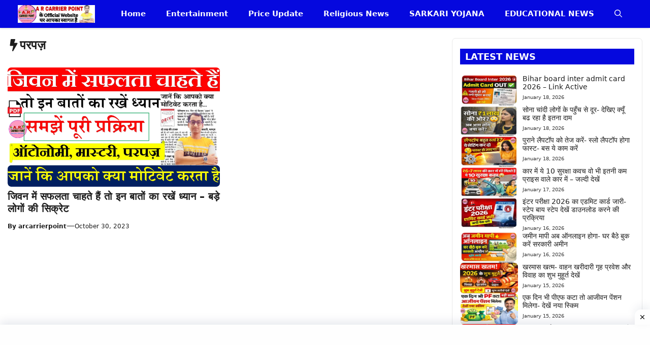

--- FILE ---
content_type: text/html; charset=UTF-8
request_url: https://arcarrierpoint.in/tag/%E0%A4%AA%E0%A4%B0%E0%A4%AA%E0%A4%9C%E0%A4%BC/
body_size: 32105
content:
<!DOCTYPE html>
<html lang="en-US">
<head>
	<meta charset="UTF-8">
	<meta name='robots' content='index, follow, max-image-preview:large, max-snippet:-1, max-video-preview:-1' />
<meta name="viewport" content="width=device-width, initial-scale=1">
	<!-- This site is optimized with the Yoast SEO plugin v26.7 - https://yoast.com/wordpress/plugins/seo/ -->
	<title>परपज़ Archives - A R CARRIER POINT</title>
	<link rel="canonical" href="https://arcarrierpoint.in/tag/परपज़/" />
	<meta property="og:locale" content="en_US" />
	<meta property="og:type" content="article" />
	<meta property="og:title" content="परपज़ Archives - A R CARRIER POINT" />
	<meta property="og:url" content="https://arcarrierpoint.in/tag/परपज़/" />
	<meta property="og:site_name" content="A R CARRIER POINT" />
	<meta name="twitter:card" content="summary_large_image" />
	<script type="application/ld+json" class="yoast-schema-graph">{"@context":"https://schema.org","@graph":[{"@type":"CollectionPage","@id":"https://arcarrierpoint.in/tag/%e0%a4%aa%e0%a4%b0%e0%a4%aa%e0%a4%9c%e0%a4%bc/","url":"https://arcarrierpoint.in/tag/%e0%a4%aa%e0%a4%b0%e0%a4%aa%e0%a4%9c%e0%a4%bc/","name":"परपज़ Archives - A R CARRIER POINT","isPartOf":{"@id":"https://arcarrierpoint.in/#website"},"primaryImageOfPage":{"@id":"https://arcarrierpoint.in/tag/%e0%a4%aa%e0%a4%b0%e0%a4%aa%e0%a4%9c%e0%a4%bc/#primaryimage"},"image":{"@id":"https://arcarrierpoint.in/tag/%e0%a4%aa%e0%a4%b0%e0%a4%aa%e0%a4%9c%e0%a4%bc/#primaryimage"},"thumbnailUrl":"https://arcarrierpoint.in/wp-content/uploads/2023/10/thmb-hd-1-2-scaled.webp","breadcrumb":{"@id":"https://arcarrierpoint.in/tag/%e0%a4%aa%e0%a4%b0%e0%a4%aa%e0%a4%9c%e0%a4%bc/#breadcrumb"},"inLanguage":"en-US"},{"@type":"ImageObject","inLanguage":"en-US","@id":"https://arcarrierpoint.in/tag/%e0%a4%aa%e0%a4%b0%e0%a4%aa%e0%a4%9c%e0%a4%bc/#primaryimage","url":"https://arcarrierpoint.in/wp-content/uploads/2023/10/thmb-hd-1-2-scaled.webp","contentUrl":"https://arcarrierpoint.in/wp-content/uploads/2023/10/thmb-hd-1-2-scaled.webp","width":2560,"height":1440,"caption":"जिवन में सफलता चाहते हैं तो इन बातों का रखें ध्यान - बड़े लोगों की सिक्रेट"},{"@type":"BreadcrumbList","@id":"https://arcarrierpoint.in/tag/%e0%a4%aa%e0%a4%b0%e0%a4%aa%e0%a4%9c%e0%a4%bc/#breadcrumb","itemListElement":[{"@type":"ListItem","position":1,"name":"Home","item":"https://arcarrierpoint.in/"},{"@type":"ListItem","position":2,"name":"परपज़"}]},{"@type":"WebSite","@id":"https://arcarrierpoint.in/#website","url":"https://arcarrierpoint.in/","name":"A R CARRIER POINT","description":"A r Carrier Point के Official Website पे आपका स्वागत है ।","publisher":{"@id":"https://arcarrierpoint.in/#organization"},"potentialAction":[{"@type":"SearchAction","target":{"@type":"EntryPoint","urlTemplate":"https://arcarrierpoint.in/?s={search_term_string}"},"query-input":{"@type":"PropertyValueSpecification","valueRequired":true,"valueName":"search_term_string"}}],"inLanguage":"en-US"},{"@type":"Organization","@id":"https://arcarrierpoint.in/#organization","name":"A R CARRIER POINT","url":"https://arcarrierpoint.in/","logo":{"@type":"ImageObject","inLanguage":"en-US","@id":"https://arcarrierpoint.in/#/schema/logo/image/","url":"https://arcarrierpoint.in/wp-content/uploads/2025/03/cropped-cropped-acr-logo.webp","contentUrl":"https://arcarrierpoint.in/wp-content/uploads/2025/03/cropped-cropped-acr-logo.webp","width":1598,"height":368,"caption":"A R CARRIER POINT"},"image":{"@id":"https://arcarrierpoint.in/#/schema/logo/image/"}}]}</script>
	<!-- / Yoast SEO plugin. -->


<link rel='dns-prefetch' href='//www.googletagmanager.com' />
<link rel='dns-prefetch' href='//pagead2.googlesyndication.com' />
<link rel="alternate" type="application/rss+xml" title="A R CARRIER POINT &raquo; Feed" href="https://arcarrierpoint.in/feed/" />
<link rel="alternate" type="application/rss+xml" title="A R CARRIER POINT &raquo; Comments Feed" href="https://arcarrierpoint.in/comments/feed/" />
<link rel="alternate" type="application/rss+xml" title="A R CARRIER POINT &raquo; परपज़ Tag Feed" href="https://arcarrierpoint.in/tag/%e0%a4%aa%e0%a4%b0%e0%a4%aa%e0%a4%9c%e0%a4%bc/feed/" />
<link rel="alternate" type="application/rss+xml" title="A R CARRIER POINT &raquo; Stories Feed" href="https://arcarrierpoint.in/web-stories/feed/"><style id='wp-img-auto-sizes-contain-inline-css'>
img:is([sizes=auto i],[sizes^="auto," i]){contain-intrinsic-size:3000px 1500px}
/*# sourceURL=wp-img-auto-sizes-contain-inline-css */
</style>

<style id='wp-emoji-styles-inline-css'>

	img.wp-smiley, img.emoji {
		display: inline !important;
		border: none !important;
		box-shadow: none !important;
		height: 1em !important;
		width: 1em !important;
		margin: 0 0.07em !important;
		vertical-align: -0.1em !important;
		background: none !important;
		padding: 0 !important;
	}
/*# sourceURL=wp-emoji-styles-inline-css */
</style>
<link rel='stylesheet' id='wp-block-library-css' href='https://arcarrierpoint.in/wp-includes/css/dist/block-library/style.min.css?ver=6.9' media='all' />
<style id='wp-block-categories-inline-css'>
.wp-block-categories{box-sizing:border-box}.wp-block-categories.alignleft{margin-right:2em}.wp-block-categories.alignright{margin-left:2em}.wp-block-categories.wp-block-categories-dropdown.aligncenter{text-align:center}.wp-block-categories .wp-block-categories__label{display:block;width:100%}
/*# sourceURL=https://arcarrierpoint.in/wp-includes/blocks/categories/style.min.css */
</style>
<style id='global-styles-inline-css'>
:root{--wp--preset--aspect-ratio--square: 1;--wp--preset--aspect-ratio--4-3: 4/3;--wp--preset--aspect-ratio--3-4: 3/4;--wp--preset--aspect-ratio--3-2: 3/2;--wp--preset--aspect-ratio--2-3: 2/3;--wp--preset--aspect-ratio--16-9: 16/9;--wp--preset--aspect-ratio--9-16: 9/16;--wp--preset--color--black: #000000;--wp--preset--color--cyan-bluish-gray: #abb8c3;--wp--preset--color--white: #ffffff;--wp--preset--color--pale-pink: #f78da7;--wp--preset--color--vivid-red: #cf2e2e;--wp--preset--color--luminous-vivid-orange: #ff6900;--wp--preset--color--luminous-vivid-amber: #fcb900;--wp--preset--color--light-green-cyan: #7bdcb5;--wp--preset--color--vivid-green-cyan: #00d084;--wp--preset--color--pale-cyan-blue: #8ed1fc;--wp--preset--color--vivid-cyan-blue: #0693e3;--wp--preset--color--vivid-purple: #9b51e0;--wp--preset--color--background: var(--background);--wp--preset--color--background-1: var(--background-1);--wp--preset--color--text-1: var(--text-1);--wp--preset--color--text-2: var(--text-2);--wp--preset--color--link-text: var(--link-text);--wp--preset--color--color-background: var(--color-background);--wp--preset--color--color-background-hover: var(--color-background-hover);--wp--preset--color--border-color: var(--border-color);--wp--preset--gradient--vivid-cyan-blue-to-vivid-purple: linear-gradient(135deg,rgb(6,147,227) 0%,rgb(155,81,224) 100%);--wp--preset--gradient--light-green-cyan-to-vivid-green-cyan: linear-gradient(135deg,rgb(122,220,180) 0%,rgb(0,208,130) 100%);--wp--preset--gradient--luminous-vivid-amber-to-luminous-vivid-orange: linear-gradient(135deg,rgb(252,185,0) 0%,rgb(255,105,0) 100%);--wp--preset--gradient--luminous-vivid-orange-to-vivid-red: linear-gradient(135deg,rgb(255,105,0) 0%,rgb(207,46,46) 100%);--wp--preset--gradient--very-light-gray-to-cyan-bluish-gray: linear-gradient(135deg,rgb(238,238,238) 0%,rgb(169,184,195) 100%);--wp--preset--gradient--cool-to-warm-spectrum: linear-gradient(135deg,rgb(74,234,220) 0%,rgb(151,120,209) 20%,rgb(207,42,186) 40%,rgb(238,44,130) 60%,rgb(251,105,98) 80%,rgb(254,248,76) 100%);--wp--preset--gradient--blush-light-purple: linear-gradient(135deg,rgb(255,206,236) 0%,rgb(152,150,240) 100%);--wp--preset--gradient--blush-bordeaux: linear-gradient(135deg,rgb(254,205,165) 0%,rgb(254,45,45) 50%,rgb(107,0,62) 100%);--wp--preset--gradient--luminous-dusk: linear-gradient(135deg,rgb(255,203,112) 0%,rgb(199,81,192) 50%,rgb(65,88,208) 100%);--wp--preset--gradient--pale-ocean: linear-gradient(135deg,rgb(255,245,203) 0%,rgb(182,227,212) 50%,rgb(51,167,181) 100%);--wp--preset--gradient--electric-grass: linear-gradient(135deg,rgb(202,248,128) 0%,rgb(113,206,126) 100%);--wp--preset--gradient--midnight: linear-gradient(135deg,rgb(2,3,129) 0%,rgb(40,116,252) 100%);--wp--preset--font-size--small: 13px;--wp--preset--font-size--medium: 20px;--wp--preset--font-size--large: 36px;--wp--preset--font-size--x-large: 42px;--wp--preset--spacing--20: 0.44rem;--wp--preset--spacing--30: 0.67rem;--wp--preset--spacing--40: 1rem;--wp--preset--spacing--50: 1.5rem;--wp--preset--spacing--60: 2.25rem;--wp--preset--spacing--70: 3.38rem;--wp--preset--spacing--80: 5.06rem;--wp--preset--shadow--natural: 6px 6px 9px rgba(0, 0, 0, 0.2);--wp--preset--shadow--deep: 12px 12px 50px rgba(0, 0, 0, 0.4);--wp--preset--shadow--sharp: 6px 6px 0px rgba(0, 0, 0, 0.2);--wp--preset--shadow--outlined: 6px 6px 0px -3px rgb(255, 255, 255), 6px 6px rgb(0, 0, 0);--wp--preset--shadow--crisp: 6px 6px 0px rgb(0, 0, 0);}:where(.is-layout-flex){gap: 0.5em;}:where(.is-layout-grid){gap: 0.5em;}body .is-layout-flex{display: flex;}.is-layout-flex{flex-wrap: wrap;align-items: center;}.is-layout-flex > :is(*, div){margin: 0;}body .is-layout-grid{display: grid;}.is-layout-grid > :is(*, div){margin: 0;}:where(.wp-block-columns.is-layout-flex){gap: 2em;}:where(.wp-block-columns.is-layout-grid){gap: 2em;}:where(.wp-block-post-template.is-layout-flex){gap: 1.25em;}:where(.wp-block-post-template.is-layout-grid){gap: 1.25em;}.has-black-color{color: var(--wp--preset--color--black) !important;}.has-cyan-bluish-gray-color{color: var(--wp--preset--color--cyan-bluish-gray) !important;}.has-white-color{color: var(--wp--preset--color--white) !important;}.has-pale-pink-color{color: var(--wp--preset--color--pale-pink) !important;}.has-vivid-red-color{color: var(--wp--preset--color--vivid-red) !important;}.has-luminous-vivid-orange-color{color: var(--wp--preset--color--luminous-vivid-orange) !important;}.has-luminous-vivid-amber-color{color: var(--wp--preset--color--luminous-vivid-amber) !important;}.has-light-green-cyan-color{color: var(--wp--preset--color--light-green-cyan) !important;}.has-vivid-green-cyan-color{color: var(--wp--preset--color--vivid-green-cyan) !important;}.has-pale-cyan-blue-color{color: var(--wp--preset--color--pale-cyan-blue) !important;}.has-vivid-cyan-blue-color{color: var(--wp--preset--color--vivid-cyan-blue) !important;}.has-vivid-purple-color{color: var(--wp--preset--color--vivid-purple) !important;}.has-black-background-color{background-color: var(--wp--preset--color--black) !important;}.has-cyan-bluish-gray-background-color{background-color: var(--wp--preset--color--cyan-bluish-gray) !important;}.has-white-background-color{background-color: var(--wp--preset--color--white) !important;}.has-pale-pink-background-color{background-color: var(--wp--preset--color--pale-pink) !important;}.has-vivid-red-background-color{background-color: var(--wp--preset--color--vivid-red) !important;}.has-luminous-vivid-orange-background-color{background-color: var(--wp--preset--color--luminous-vivid-orange) !important;}.has-luminous-vivid-amber-background-color{background-color: var(--wp--preset--color--luminous-vivid-amber) !important;}.has-light-green-cyan-background-color{background-color: var(--wp--preset--color--light-green-cyan) !important;}.has-vivid-green-cyan-background-color{background-color: var(--wp--preset--color--vivid-green-cyan) !important;}.has-pale-cyan-blue-background-color{background-color: var(--wp--preset--color--pale-cyan-blue) !important;}.has-vivid-cyan-blue-background-color{background-color: var(--wp--preset--color--vivid-cyan-blue) !important;}.has-vivid-purple-background-color{background-color: var(--wp--preset--color--vivid-purple) !important;}.has-black-border-color{border-color: var(--wp--preset--color--black) !important;}.has-cyan-bluish-gray-border-color{border-color: var(--wp--preset--color--cyan-bluish-gray) !important;}.has-white-border-color{border-color: var(--wp--preset--color--white) !important;}.has-pale-pink-border-color{border-color: var(--wp--preset--color--pale-pink) !important;}.has-vivid-red-border-color{border-color: var(--wp--preset--color--vivid-red) !important;}.has-luminous-vivid-orange-border-color{border-color: var(--wp--preset--color--luminous-vivid-orange) !important;}.has-luminous-vivid-amber-border-color{border-color: var(--wp--preset--color--luminous-vivid-amber) !important;}.has-light-green-cyan-border-color{border-color: var(--wp--preset--color--light-green-cyan) !important;}.has-vivid-green-cyan-border-color{border-color: var(--wp--preset--color--vivid-green-cyan) !important;}.has-pale-cyan-blue-border-color{border-color: var(--wp--preset--color--pale-cyan-blue) !important;}.has-vivid-cyan-blue-border-color{border-color: var(--wp--preset--color--vivid-cyan-blue) !important;}.has-vivid-purple-border-color{border-color: var(--wp--preset--color--vivid-purple) !important;}.has-vivid-cyan-blue-to-vivid-purple-gradient-background{background: var(--wp--preset--gradient--vivid-cyan-blue-to-vivid-purple) !important;}.has-light-green-cyan-to-vivid-green-cyan-gradient-background{background: var(--wp--preset--gradient--light-green-cyan-to-vivid-green-cyan) !important;}.has-luminous-vivid-amber-to-luminous-vivid-orange-gradient-background{background: var(--wp--preset--gradient--luminous-vivid-amber-to-luminous-vivid-orange) !important;}.has-luminous-vivid-orange-to-vivid-red-gradient-background{background: var(--wp--preset--gradient--luminous-vivid-orange-to-vivid-red) !important;}.has-very-light-gray-to-cyan-bluish-gray-gradient-background{background: var(--wp--preset--gradient--very-light-gray-to-cyan-bluish-gray) !important;}.has-cool-to-warm-spectrum-gradient-background{background: var(--wp--preset--gradient--cool-to-warm-spectrum) !important;}.has-blush-light-purple-gradient-background{background: var(--wp--preset--gradient--blush-light-purple) !important;}.has-blush-bordeaux-gradient-background{background: var(--wp--preset--gradient--blush-bordeaux) !important;}.has-luminous-dusk-gradient-background{background: var(--wp--preset--gradient--luminous-dusk) !important;}.has-pale-ocean-gradient-background{background: var(--wp--preset--gradient--pale-ocean) !important;}.has-electric-grass-gradient-background{background: var(--wp--preset--gradient--electric-grass) !important;}.has-midnight-gradient-background{background: var(--wp--preset--gradient--midnight) !important;}.has-small-font-size{font-size: var(--wp--preset--font-size--small) !important;}.has-medium-font-size{font-size: var(--wp--preset--font-size--medium) !important;}.has-large-font-size{font-size: var(--wp--preset--font-size--large) !important;}.has-x-large-font-size{font-size: var(--wp--preset--font-size--x-large) !important;}
/*# sourceURL=global-styles-inline-css */
</style>

<style id='classic-theme-styles-inline-css'>
/*! This file is auto-generated */
.wp-block-button__link{color:#fff;background-color:#32373c;border-radius:9999px;box-shadow:none;text-decoration:none;padding:calc(.667em + 2px) calc(1.333em + 2px);font-size:1.125em}.wp-block-file__button{background:#32373c;color:#fff;text-decoration:none}
/*# sourceURL=/wp-includes/css/classic-themes.min.css */
</style>
<link rel='stylesheet' id='contact-form-7-css' href='https://arcarrierpoint.in/wp-content/plugins/contact-form-7/includes/css/styles.css?ver=6.1.4' media='all' />
<link rel='stylesheet' id='generate-style-css' href='https://arcarrierpoint.in/wp-content/themes/generatepress/assets/css/main.min.css?ver=3.6.1' media='all' />
<style id='generate-style-inline-css'>
.resize-featured-image .post-image img {width: 320px;}
.is-right-sidebar{width:30%;}.is-left-sidebar{width:25%;}.site-content .content-area{width:70%;}@media (max-width: 768px){.main-navigation .menu-toggle,.sidebar-nav-mobile:not(#sticky-placeholder){display:block;}.main-navigation ul,.gen-sidebar-nav,.main-navigation:not(.slideout-navigation):not(.toggled) .main-nav > ul,.has-inline-mobile-toggle #site-navigation .inside-navigation > *:not(.navigation-search):not(.main-nav){display:none;}.nav-align-right .inside-navigation,.nav-align-center .inside-navigation{justify-content:space-between;}}
.dynamic-author-image-rounded{border-radius:100%;}.dynamic-featured-image, .dynamic-author-image{vertical-align:middle;}.one-container.blog .dynamic-content-template:not(:last-child), .one-container.archive .dynamic-content-template:not(:last-child){padding-bottom:0px;}.dynamic-entry-excerpt > p:last-child{margin-bottom:0px;}
/*# sourceURL=generate-style-inline-css */
</style>
<link rel='stylesheet' id='generatepress-dynamic-css' href='https://arcarrierpoint.in/wp-content/uploads/generatepress/style.min.css?ver=1764681955' media='all' />
<link rel='stylesheet' id='generate-child-css' href='https://arcarrierpoint.in/wp-content/themes/gp-news-pro/style.css?ver=1761669959' media='all' />
<style id='generateblocks-inline-css'>
.gb-container.gb-tabs__item:not(.gb-tabs__item-open){display:none;}.gb-container-0704c86f{padding:20px 15px;margin-bottom:50px;border-radius:7px;border:1px solid var(--border-color);background-color:var(--background);}.gb-grid-wrapper > .gb-grid-column-cc5e65cb{width:100%;}.gb-container-4b473584{border-radius:7px;}.gb-grid-wrapper > .gb-grid-column-4b473584{width:35%;}.gb-grid-wrapper > .gb-grid-column-f1e9370a{width:65%;}.gb-container-d78fd19e{padding:20px 15px;margin-bottom:50px;border-radius:7px;border:1px solid var(--border-color);background-color:var(--background);}.gb-container-8d5f3fe0{background-color:#1e2824;}.gb-container-f2146622{max-width:1250px;padding:60px 20px 40px;margin-right:auto;margin-left:auto;}.gb-grid-wrapper > .gb-grid-column-47f7272f{width:30%;}.gb-grid-wrapper > .gb-grid-column-6349a155{width:20%;}.gb-grid-wrapper > .gb-grid-column-b006afef{width:20%;}.gb-grid-wrapper > .gb-grid-column-2373ee01{width:30%;}.gb-container-918ac157{max-width:1250px;text-align:center;padding:20px;margin-right:auto;margin-left:auto;border-top:1px solid #817a7a;}.gb-container-220b9c1e{background-color:#ffffff;}.gb-container-286dd6ad{height:50px;margin-top:10px;margin-bottom:8px;background-color:#ffffff;}.gb-grid-wrapper > .gb-grid-column-286dd6ad{width:20%;}.gb-container-86c201ae{height:50px;margin-top:8px;margin-bottom:8px;}.gb-grid-wrapper > .gb-grid-column-86c201ae{width:20%;}.gb-container-472d27f5{height:50px;margin-top:8px;margin-bottom:8px;}.gb-grid-wrapper > .gb-grid-column-472d27f5{width:20%;}.gb-container-8db5792c{height:50px;margin-top:8px;margin-bottom:8px;}.gb-grid-wrapper > .gb-grid-column-8db5792c{width:20%;}.gb-container-b23ed7f1{height:50px;margin-top:8px;margin-bottom:8px;}.gb-grid-wrapper > .gb-grid-column-b23ed7f1{width:20%;}.gb-grid-wrapper-90bdd6d9{display:flex;flex-wrap:wrap;align-items:flex-start;justify-content:center;row-gap:20px;margin-left:-40px;}.gb-grid-wrapper-90bdd6d9 > .gb-grid-column{box-sizing:border-box;padding-left:40px;}.gb-grid-wrapper-89b84487{display:flex;flex-wrap:wrap;margin-left:-9px;}.gb-grid-wrapper-89b84487 > .gb-grid-column{box-sizing:border-box;padding-left:9px;}.gb-grid-wrapper-89ce9f1d{display:flex;flex-wrap:wrap;margin-left:-40px;}.gb-grid-wrapper-89ce9f1d > .gb-grid-column{box-sizing:border-box;padding-left:40px;}.gb-grid-wrapper-f64557b8{display:flex;flex-wrap:wrap;align-items:center;justify-content:center;}.gb-grid-wrapper-f64557b8 > .gb-grid-column{box-sizing:border-box;}.gb-image-61e04f08{border-radius:7px;vertical-align:middle;}.gb-block-image-bd064f30{margin-bottom:10px;}.gb-image-bd064f30{width:160px;vertical-align:middle;}.gb-block-image-928b5ebd{text-align:center;}.gb-image-928b5ebd{width:28px;height:28px;vertical-align:middle;}.gb-block-image-6abfd30c{text-align:center;}.gb-image-6abfd30c{width:28px;height:28px;vertical-align:middle;}.gb-block-image-7f1ea45a{text-align:center;}.gb-image-7f1ea45a{width:28px;height:28px;vertical-align:middle;}.gb-block-image-c96b1fa4{text-align:center;}.gb-image-c96b1fa4{width:28px;height:28px;vertical-align:middle;}.gb-block-image-cc10e826{text-align:center;}.gb-image-cc10e826{width:28px;height:28px;vertical-align:middle;}h2.gb-headline-939ca8a7{font-size:14px;font-weight:500;margin-bottom:5px;color:var(--text-1);}h2.gb-headline-939ca8a7 a{color:var(--text-1);}h2.gb-headline-939ca8a7 a:hover{color:var(--text-1);}div.gb-headline-d94a1198{font-size:10px;font-weight:400;color:var(--text-2);}p.gb-headline-fdbe84c4{font-size:14px;margin-bottom:0px;color:var(--background);}h3.gb-headline-b51633f4{display:inline-flex;font-size:20px;color:var(--background);}p.gb-headline-80ab2c3a{display:flex;align-items:center;column-gap:0.5em;font-size:14px;font-weight:500;margin-bottom:10px;color:var(--background);}p.gb-headline-80ab2c3a a{color:var(--background);}p.gb-headline-80ab2c3a a:hover{color:var(--background);}p.gb-headline-efecbe40{display:flex;align-items:center;column-gap:0.5em;font-size:14px;font-weight:500;margin-bottom:10px;color:var(--background);}p.gb-headline-efecbe40 a{color:var(--background);}p.gb-headline-ae55402b{display:flex;align-items:center;column-gap:0.5em;font-size:14px;font-weight:500;margin-bottom:10px;color:var(--background);}p.gb-headline-ae55402b a{color:var(--background);}p.gb-headline-ae55402b a:hover{color:var(--background);}p.gb-headline-dfe48fb7{display:flex;align-items:center;column-gap:0.5em;font-size:14px;font-weight:500;margin-bottom:10px;color:var(--background);}p.gb-headline-dfe48fb7 a{color:var(--background);}p.gb-headline-dfe48fb7 a:hover{color:var(--background);}p.gb-headline-06dfef00{display:flex;align-items:center;column-gap:0.5em;font-size:14px;font-weight:500;margin-bottom:10px;color:var(--background);}p.gb-headline-06dfef00 a{color:var(--background);}p.gb-headline-06dfef00 a:hover{color:var(--background);}h3.gb-headline-a0a29646{display:inline-flex;font-size:20px;color:var(--background);}p.gb-headline-1a9dfa7b{display:flex;align-items:center;column-gap:0.5em;font-size:14px;font-weight:500;margin-bottom:10px;color:var(--background);}p.gb-headline-1a9dfa7b a{color:var(--background);}p.gb-headline-1a9dfa7b a:hover{color:var(--background);}p.gb-headline-155f66df{display:flex;align-items:center;column-gap:0.5em;font-size:14px;font-weight:500;margin-bottom:10px;color:var(--background);}p.gb-headline-155f66df a{color:var(--background);}p.gb-headline-155f66df a:hover{color:var(--background);}p.gb-headline-b185e7b0{display:flex;align-items:center;column-gap:0.5em;font-size:14px;font-weight:500;margin-bottom:10px;color:var(--background);}p.gb-headline-b185e7b0 a{color:var(--background);}p.gb-headline-b185e7b0 a:hover{color:var(--background);}p.gb-headline-10f2b7df{display:flex;align-items:center;column-gap:0.5em;font-size:14px;font-weight:500;margin-bottom:10px;color:var(--background);}p.gb-headline-10f2b7df a{color:var(--background);}p.gb-headline-10f2b7df a:hover{color:var(--background);}p.gb-headline-ee7e3fa6{display:flex;align-items:center;column-gap:0.5em;font-size:14px;font-weight:500;margin-bottom:10px;color:var(--background);}p.gb-headline-ee7e3fa6 a{color:var(--background);}p.gb-headline-ee7e3fa6 a:hover{color:var(--background);}h3.gb-headline-44c804eb{display:inline-flex;font-size:20px;color:var(--background);}p.gb-headline-3358ccff{display:flex;align-items:center;column-gap:0.5em;font-size:14px;font-weight:500;margin-bottom:10px;color:var(--background);}p.gb-headline-3358ccff a{color:#ffffff;}p.gb-headline-3358ccff a:hover{color:var(--background);}p.gb-headline-3358ccff .gb-icon{line-height:0;color:var(--background);}p.gb-headline-3358ccff .gb-icon svg{width:1em;height:1em;fill:currentColor;}p.gb-headline-63ce2055{display:flex;align-items:center;column-gap:0.5em;font-size:14px;font-weight:500;margin-bottom:10px;color:var(--background);}p.gb-headline-63ce2055 a{color:var(--background);}p.gb-headline-63ce2055 a:hover{color:var(--background);}p.gb-headline-63ce2055 .gb-icon{line-height:0;color:var(--background);}p.gb-headline-63ce2055 .gb-icon svg{width:1em;height:1em;fill:currentColor;}p.gb-headline-3de8bff9{font-size:13px;margin-bottom:0px;color:var(--background);}p.gb-headline-3de8bff9 a{color:var(--background);}p.gb-headline-3de8bff9 a:hover{color:var(--color-background);}div.gb-headline-5ba38d24{font-size:12px;text-align:center;margin-top:5px;margin-bottom:0px;}div.gb-headline-5ba38d24 a{color:var(--contrast);}div.gb-headline-5ba38d24 a:hover{color:var(--accent-hover);}div.gb-headline-f1c4ce11{font-size:12px;text-align:center;margin-top:5px;margin-bottom:0px;}div.gb-headline-f1c4ce11 a{color:var(--contrast);}div.gb-headline-f1c4ce11 a:hover{color:var(--accent-hover);}div.gb-headline-068a8f9e{font-size:12px;text-align:center;margin-top:5px;margin-bottom:0px;}div.gb-headline-068a8f9e a{color:var(--contrast);}div.gb-headline-068a8f9e a:hover{color:var(--accent-hover);}div.gb-headline-dd02f1b4{font-size:12px;text-align:center;margin-top:5px;margin-bottom:0px;}div.gb-headline-dd02f1b4 a{color:var(--contrast);}div.gb-headline-dd02f1b4 a:hover{color:var(--accent-hover);}div.gb-headline-4f3cc918{font-size:12px;text-align:center;margin-top:5px;margin-bottom:0px;}div.gb-headline-4f3cc918 a{color:var(--contrast);}div.gb-headline-4f3cc918 a:hover{color:var(--accent-hover);}.gb-accordion__item:not(.gb-accordion__item-open) > .gb-button .gb-accordion__icon-open{display:none;}.gb-accordion__item.gb-accordion__item-open > .gb-button .gb-accordion__icon{display:none;}a.gb-button-64bcbf7f{display:inline-flex;align-items:center;column-gap:0.5em;padding:10px;margin:6px;border-radius:4px;background-color:#1878f2;color:var(--background);text-decoration:none;}a.gb-button-64bcbf7f:hover, a.gb-button-64bcbf7f:active, a.gb-button-64bcbf7f:focus{background-color:#1878F2;color:#ffffff;}a.gb-button-64bcbf7f .gb-icon{line-height:0;}a.gb-button-64bcbf7f .gb-icon svg{width:1.2em;height:1.2em;fill:currentColor;}a.gb-button-6754bcb6{display:inline-flex;align-items:center;column-gap:0.5em;padding:10px;margin:6px;border-radius:4px;background-color:#f00075;color:var(--background);text-decoration:none;}a.gb-button-6754bcb6:hover, a.gb-button-6754bcb6:active, a.gb-button-6754bcb6:focus{background-color:#F00075;color:#ffffff;}a.gb-button-6754bcb6 .gb-icon{line-height:0;}a.gb-button-6754bcb6 .gb-icon svg{width:1.2em;height:1.2em;fill:currentColor;}a.gb-button-3855290f{display:inline-flex;align-items:center;column-gap:0.5em;padding:10px;margin:6px;border-radius:4px;background-color:#e60022;color:var(--background);text-decoration:none;}a.gb-button-3855290f:hover, a.gb-button-3855290f:active, a.gb-button-3855290f:focus{background-color:#e60022;color:#ffffff;}a.gb-button-3855290f .gb-icon{line-height:0;}a.gb-button-3855290f .gb-icon svg{width:1.2em;height:1.2em;fill:currentColor;}a.gb-button-7ce6e75b{display:inline-flex;align-items:center;column-gap:0.5em;padding:10px;margin:6px;border-radius:4px;background-color:#07c84b;color:var(--background);text-decoration:none;}a.gb-button-7ce6e75b:hover, a.gb-button-7ce6e75b:active, a.gb-button-7ce6e75b:focus{background-color:#09a816;color:#ffffff;}a.gb-button-7ce6e75b .gb-icon{line-height:0;}a.gb-button-7ce6e75b .gb-icon svg{width:1.2em;height:1.2em;fill:currentColor;}a.gb-button-775b1cec{display:inline-flex;align-items:center;column-gap:0.5em;padding:10px;margin:6px;border-radius:4px;background-color:#0cd7bf;color:var(--background);text-decoration:none;}a.gb-button-775b1cec:hover, a.gb-button-775b1cec:active, a.gb-button-775b1cec:focus{background-color:#ba12ba;color:#ffffff;}a.gb-button-775b1cec .gb-icon{line-height:0;}a.gb-button-775b1cec .gb-icon svg{width:1.2em;height:1.2em;fill:currentColor;}@media (max-width: 1024px) {.gb-grid-wrapper > .gb-grid-column-47f7272f{width:50%;}.gb-grid-wrapper > .gb-grid-column-6349a155{width:50%;}.gb-grid-wrapper > .gb-grid-column-b006afef{width:50%;}.gb-grid-wrapper > .gb-grid-column-2373ee01{width:50%;}.gb-grid-wrapper-90bdd6d9{row-gap:20px;margin-left:-20px;}.gb-grid-wrapper-90bdd6d9 > .gb-grid-column{padding-left:20px;}.gb-grid-wrapper-89ce9f1d{row-gap:60px;}}@media (max-width: 767px) {.gb-container-0704c86f{margin-right:15px;margin-left:15px;}.gb-grid-wrapper > .gb-grid-column-4b473584{width:35%;}.gb-grid-wrapper > .gb-grid-column-f1e9370a{width:65%;}.gb-container-d78fd19e{margin-right:15px;margin-left:15px;}.gb-grid-wrapper > .gb-grid-column-47f7272f{width:100%;}.gb-grid-wrapper > .gb-grid-column-6349a155{width:100%;}.gb-grid-wrapper > .gb-grid-column-b006afef{width:100%;}.gb-grid-wrapper > .gb-grid-column-2373ee01{width:100%;}.gb-grid-wrapper > .gb-grid-column-286dd6ad{width:20%;}.gb-grid-wrapper > .gb-grid-column-86c201ae{width:20%;}.gb-grid-wrapper > .gb-grid-column-472d27f5{width:20%;}.gb-grid-wrapper > .gb-grid-column-8db5792c{width:20%;}.gb-grid-wrapper > .gb-grid-column-b23ed7f1{width:20%;}.gb-grid-wrapper-90bdd6d9{row-gap:9px;}}:root{--gb-container-width:1250px;}.gb-container .wp-block-image img{vertical-align:middle;}.gb-grid-wrapper .wp-block-image{margin-bottom:0;}.gb-highlight{background:none;}.gb-shape{line-height:0;}.gb-container-link{position:absolute;top:0;right:0;bottom:0;left:0;z-index:99;}.gb-element-6b6f5e21{align-items:center;background-color:var(--color-background);color:var(--background);display:flex;justify-content:space-between;margin-bottom:20px;padding:5px 10px}.gb-element-6b6f5e21 a{color:var(--background)}.gb-element-6b6f5e21 a:hover{color:var(--background)}.gb-element-fd0f365e{align-items:center;background-color:var(--color-background);color:var(--background);display:flex;justify-content:space-between;margin-bottom:20px;padding:5px 10px}.gb-element-fd0f365e a{color:var(--background)}.gb-element-fd0f365e a:hover{color:var(--background)}.gb-element-aca40a27{margin-left:auto;margin-right:auto;max-width:var(--gb-container-width)}.gb-element-ba9dfda9{margin-bottom:20px}@media (max-width:1024px){.gb-element-ba9dfda9{margin-left:20px;margin-right:20px}}@media (max-width:1024px){.gb-element-ed2eb8d0{margin-left:20px;margin-right:20px}}.gb-element-cab1175e{align-items:baseline;column-gap:10px;display:flex;flex-direction:row;justify-content:flex-start;row-gap:10px}.gb-element-1d5ab42b{align-items:center;column-gap:10px;display:flex;justify-content:center;margin-top:20px;row-gap:10px}.gb-element-1d5ab42b a{color:#181818}.gb-element-1d5ab42b a:hover{color:var(--background)}.gb-text-383e8c8c{color:var(--background);font-size:18px;font-weight:700;margin-bottom:0px;text-transform:uppercase}.gb-text-fbc63671{color:var(--background);font-size:18px;font-weight:700;margin-bottom:0px;text-transform:uppercase}.gb-text-78bc2bad{align-items:center;column-gap:0.5em;display:inline-flex;font-size:24px;font-weight:700;margin-bottom:10px}.gb-text-78bc2bad .gb-shape svg{width:1em;height:1em;fill:currentColor}.gb-text-23bce69f{font-size:15px}.gb-text-95942e7b{font-size:20px;margin-bottom:10px}.gb-text-95942e7b a{color:var(--text-1)}.gb-text-95942e7b a:hover{color:var(--color-background-hover)}.gb-text-22e89177{font-size:12px;font-weight:600}.gb-text-22e89177 a{color:var(--text-1)}.gb-text-22e89177 a:hover{color:var(--color-background-hover)}.gb-text-9ced97dc{font-size:12px;font-weight:500}.gb-text-5f6cdbaa{align-items:center;color:#000000;column-gap:0.5em;display:inline-flex;font-size:14px;line-height:1;text-decoration:none;border:1px solid var(--border-color);padding:12px 8px}.gb-text-5f6cdbaa:is(:hover,:focus){border-top-color:var(--color-background);border-right-color:var(--color-background);border-bottom-color:var(--color-background);border-left-color:var(--color-background);background-color:var(--color-background)}.gb-text-5f6cdbaa .gb-shape svg{width:1em;height:1em;fill:currentColor}.gb-text-6dc778f6{align-items:center;background-color:#ffffff;color:#000000;column-gap:0.5em;display:inline-flex;font-size:14px;line-height:1;text-decoration:none;border:1px solid var(--border-color);padding:12px 8px}.gb-text-6dc778f6:is(:hover,:focus){background-color:var(--color-background);border-top-color:var(--color-background);border-right-color:var(--color-background);border-bottom-color:var(--color-background);border-left-color:var(--color-background)}.gb-text-6dc778f6 .gb-shape svg{width:1em;height:1em;fill:currentColor}.gb-media-94d33689{height:auto;margin-bottom:30px;margin-top:30px;max-width:100%;object-fit:cover;width:150px}.gb-media-7a905339{height:auto;max-width:100%;object-fit:cover;width:auto;border-radius:7px}.gb-looper-48273f0d{column-gap:20px;display:grid;grid-template-columns:repeat(2,minmax(0,1fr));row-gap:25px}@media (max-width:767px){.gb-looper-48273f0d{display:grid;grid-template-columns:1fr}}.gb-query-page-numbers-758893fd{align-items:center;column-gap:5px;display:flex;justify-content:center;row-gap:5px}.gb-query-page-numbers-758893fd .page-numbers{color:#000000;display:inline-flex;text-decoration:none;line-height:1;font-size:14px;border:1px solid var(--border-color);padding:12px 16px}.gb-query-page-numbers-758893fd .page-numbers.current{border-top-width:0;border-right-width:0;border-bottom-width:0;border-left-width:0;background-color:var(--color-background);color:var(--background);padding:12px 16px}.gb-query-page-numbers-758893fd .page-numbers.dots{border-top-width:0;border-right-width:0;border-bottom-width:0;border-left-width:0}.gb-query-page-numbers-758893fd .page-numbers:is(:hover,:focus){background-color:var(--color-background)}
/*# sourceURL=generateblocks-inline-css */
</style>
<link rel='stylesheet' id='generate-blog-images-css' href='https://arcarrierpoint.in/wp-content/plugins/gp-premium/blog/functions/css/featured-images.min.css?ver=2.5.5' media='all' />
<link rel='stylesheet' id='generate-offside-css' href='https://arcarrierpoint.in/wp-content/plugins/gp-premium/menu-plus/functions/css/offside.min.css?ver=2.5.5' media='all' />
<style id='generate-offside-inline-css'>
:root{--gp-slideout-width:265px;}.slideout-navigation.main-navigation{background-color:rgba(69,25,209,0.81);}.slideout-navigation.main-navigation .main-nav ul li a{color:var(--background);}.slideout-navigation.main-navigation ul ul{background-color:rgba(0,0,0,0);}.slideout-navigation.main-navigation .main-nav ul ul li a{color:var(--text-1);}.slideout-navigation.main-navigation .main-nav ul li:not([class*="current-menu-"]):hover > a, .slideout-navigation.main-navigation .main-nav ul li:not([class*="current-menu-"]):focus > a, .slideout-navigation.main-navigation .main-nav ul li.sfHover:not([class*="current-menu-"]) > a{color:var(--background);background-color:rgba(0,0,0,0);}.slideout-navigation.main-navigation .main-nav ul ul li:not([class*="current-menu-"]):hover > a, .slideout-navigation.main-navigation .main-nav ul ul li:not([class*="current-menu-"]):focus > a, .slideout-navigation.main-navigation .main-nav ul ul li.sfHover:not([class*="current-menu-"]) > a{background-color:rgba(0,0,0,0);}.slideout-navigation.main-navigation .main-nav ul li[class*="current-menu-"] > a{background-color:rgba(0,0,0,0);}.slideout-navigation.main-navigation .main-nav ul ul li[class*="current-menu-"] > a{background-color:rgba(0,0,0,0);}.slideout-navigation, .slideout-navigation a{color:var(--background);}.slideout-navigation button.slideout-exit{color:var(--background);padding-left:20px;padding-right:20px;}.slide-opened nav.toggled .menu-toggle:before{display:none;}@media (max-width: 768px){.menu-bar-item.slideout-toggle{display:none;}}
/*# sourceURL=generate-offside-inline-css */
</style>
<link rel='stylesheet' id='generate-navigation-branding-css' href='https://arcarrierpoint.in/wp-content/plugins/gp-premium/menu-plus/functions/css/navigation-branding-flex.min.css?ver=2.5.5' media='all' />
<style id='generate-navigation-branding-inline-css'>
.main-navigation.has-branding .inside-navigation.grid-container, .main-navigation.has-branding.grid-container .inside-navigation:not(.grid-container){padding:0px 20px 0px 20px;}.main-navigation.has-branding:not(.grid-container) .inside-navigation:not(.grid-container) .navigation-branding{margin-left:10px;}.navigation-branding img, .site-logo.mobile-header-logo img{height:55px;width:auto;}.navigation-branding .main-title{line-height:55px;}@media (max-width: 768px){.main-navigation.has-branding.nav-align-center .menu-bar-items, .main-navigation.has-sticky-branding.navigation-stick.nav-align-center .menu-bar-items{margin-left:auto;}.navigation-branding{margin-right:auto;margin-left:10px;}.navigation-branding .main-title, .mobile-header-navigation .site-logo{margin-left:10px;}.main-navigation.has-branding .inside-navigation.grid-container{padding:0px;}}
/*# sourceURL=generate-navigation-branding-inline-css */
</style>

<!-- Google tag (gtag.js) snippet added by Site Kit -->
<!-- Google Analytics snippet added by Site Kit -->
<script src="https://www.googletagmanager.com/gtag/js?id=G-K1WJHRZ4F3" id="google_gtagjs-js" async></script>
<script id="google_gtagjs-js-after">
window.dataLayer = window.dataLayer || [];function gtag(){dataLayer.push(arguments);}
gtag("set","linker",{"domains":["arcarrierpoint.in"]});
gtag("js", new Date());
gtag("set", "developer_id.dZTNiMT", true);
gtag("config", "G-K1WJHRZ4F3");
//# sourceURL=google_gtagjs-js-after
</script>
<link rel="https://api.w.org/" href="https://arcarrierpoint.in/wp-json/" /><link rel="alternate" title="JSON" type="application/json" href="https://arcarrierpoint.in/wp-json/wp/v2/tags/805" /><link rel="EditURI" type="application/rsd+xml" title="RSD" href="https://arcarrierpoint.in/xmlrpc.php?rsd" />
<meta name="generator" content="WordPress 6.9" />
<meta name="generator" content="Site Kit by Google 1.170.0" /><!-- LaraPush Push Notification Integration by Plugin -->
<script src="https://cdn.larapush.com/scripts/popup-4.0.0.min.js"></script>
<script>
    var additionalJsCode = "function LoadLaraPush(){ if (typeof LaraPush === \"function\") {new LaraPush(JSON.parse(atob('[base64]')), JSON.parse(atob('[base64]')));}}LoadLaraPush();";
    eval(additionalJsCode);
</script>
<!-- /.LaraPush Push Notification Integration by Plugin -->

<!-- Google AdSense meta tags added by Site Kit -->
<meta name="google-adsense-platform-account" content="ca-host-pub-2644536267352236">
<meta name="google-adsense-platform-domain" content="sitekit.withgoogle.com">
<!-- End Google AdSense meta tags added by Site Kit -->

<!-- Google AdSense snippet added by Site Kit -->
<script async src="https://pagead2.googlesyndication.com/pagead/js/adsbygoogle.js?client=ca-pub-6853633694656775&amp;host=ca-host-pub-2644536267352236" crossorigin="anonymous"></script>

<!-- End Google AdSense snippet added by Site Kit -->
<link rel="icon" href="https://arcarrierpoint.in/wp-content/uploads/2022/07/cropped-Your-Logo-32x32.png" sizes="32x32" />
<link rel="icon" href="https://arcarrierpoint.in/wp-content/uploads/2022/07/cropped-Your-Logo-192x192.png" sizes="192x192" />
<link rel="apple-touch-icon" href="https://arcarrierpoint.in/wp-content/uploads/2022/07/cropped-Your-Logo-180x180.png" />
<meta name="msapplication-TileImage" content="https://arcarrierpoint.in/wp-content/uploads/2022/07/cropped-Your-Logo-270x270.png" />
		<style id="wp-custom-css">
			/*sticky footer menu*/
@media only screen and (min-width: 960px) {
.sticky-footer-menu{display:none!important;}
}
.sticky-footer-menu {
	position: fixed;
	height: 60px;
	width: 100%;
	bottom: 0;
	box-shadow: rgba(0, 0, 0, 0.35) 0px 5px 15px;
	z-index: 23235;
}
.NR-Ads { position: fixed; bottom: 0px; left: 0; width: 100%; min-height: 70px; max-height: 90px; padding: 5px 5px; box-shadow: 0 -6px 18px 0 rgba(9,32,76,.1); -webkit-transition: all .1s ease-in; transition: all .1s ease-in; display: flex; align-items: center; justify-content: center; background-color: #fefefe; z-index: 20; } 
 
.NR-Ads-close { width: 30px; height: 30px; display: flex; align-items: center; justify-content: center; border-radius: 12px 0 0; position: absolute; right: 0; top: -30px; background-color: #fefefe; box-shadow: 0 -6px 18px 0 rgba(9,32,76,.08); } 
 
.NR-Ads .NR-Ads-close svg { width: 22px; height: 22px; fill: #000; } 
 
.NR-Ads .NR-Ads-content { overflow: hidden; display: block; position: relative; height: 70px; width: 100%; margin-right: 10px; margin-left: 10px; }
		</style>
		</head>

<body class="archive tag tag-805 wp-custom-logo wp-embed-responsive wp-theme-generatepress wp-child-theme-gp-news-pro post-image-below-header post-image-aligned-left slideout-enabled slideout-mobile sticky-menu-no-transition right-sidebar nav-below-header separate-containers header-aligned-left dropdown-hover" itemtype="https://schema.org/Blog" itemscope>
	<a class="screen-reader-text skip-link" href="#content" title="Skip to content">Skip to content</a>		<nav class="has-branding main-navigation nav-align-right has-menu-bar-items sub-menu-right" id="site-navigation" aria-label="Primary"  itemtype="https://schema.org/SiteNavigationElement" itemscope>
			<div class="inside-navigation grid-container">
				<div class="navigation-branding"><div class="site-logo">
						<a href="https://arcarrierpoint.in/" title="A R CARRIER POINT" rel="home">
							<img  class="header-image is-logo-image" alt="A R CARRIER POINT" src="https://arcarrierpoint.in/wp-content/uploads/2025/03/cropped-cropped-acr-logo.webp" title="A R CARRIER POINT" srcset="https://arcarrierpoint.in/wp-content/uploads/2025/03/cropped-cropped-acr-logo.webp 1x, https://arcarrierpoint.in/wp-content/uploads/2025/03/cropped-cropped-acr-logo.webp 2x" width="1598" height="368" />
						</a>
					</div></div>				<button class="menu-toggle" aria-controls="generate-slideout-menu" aria-expanded="false">
					<span class="gp-icon icon-menu-bars"><svg viewBox="0 0 512 512" aria-hidden="true" xmlns="http://www.w3.org/2000/svg" width="1em" height="1em"><path d="M0 96c0-13.255 10.745-24 24-24h464c13.255 0 24 10.745 24 24s-10.745 24-24 24H24c-13.255 0-24-10.745-24-24zm0 160c0-13.255 10.745-24 24-24h464c13.255 0 24 10.745 24 24s-10.745 24-24 24H24c-13.255 0-24-10.745-24-24zm0 160c0-13.255 10.745-24 24-24h464c13.255 0 24 10.745 24 24s-10.745 24-24 24H24c-13.255 0-24-10.745-24-24z" /></svg><svg viewBox="0 0 512 512" aria-hidden="true" xmlns="http://www.w3.org/2000/svg" width="1em" height="1em"><path d="M71.029 71.029c9.373-9.372 24.569-9.372 33.942 0L256 222.059l151.029-151.03c9.373-9.372 24.569-9.372 33.942 0 9.372 9.373 9.372 24.569 0 33.942L289.941 256l151.03 151.029c9.372 9.373 9.372 24.569 0 33.942-9.373 9.372-24.569 9.372-33.942 0L256 289.941l-151.029 151.03c-9.373 9.372-24.569 9.372-33.942 0-9.372-9.373-9.372-24.569 0-33.942L222.059 256 71.029 104.971c-9.372-9.373-9.372-24.569 0-33.942z" /></svg></span><span class="screen-reader-text">Menu</span>				</button>
				<div id="primary-menu" class="main-nav"><ul id="menu-header-menu" class=" menu sf-menu"><li id="menu-item-6498" class="menu-item menu-item-type-post_type menu-item-object-page menu-item-home menu-item-6498"><a href="https://arcarrierpoint.in/">Home</a></li>
<li id="menu-item-416" class="menu-item menu-item-type-taxonomy menu-item-object-category menu-item-416"><a href="https://arcarrierpoint.in/category/entertainment/">Entertainment</a></li>
<li id="menu-item-417" class="menu-item menu-item-type-taxonomy menu-item-object-category menu-item-417"><a href="https://arcarrierpoint.in/category/price-update/">Price Update</a></li>
<li id="menu-item-594" class="menu-item menu-item-type-taxonomy menu-item-object-category menu-item-594"><a href="https://arcarrierpoint.in/category/religious-news/">Religious News</a></li>
<li id="menu-item-1634" class="menu-item menu-item-type-taxonomy menu-item-object-category menu-item-1634"><a href="https://arcarrierpoint.in/category/sarkari-yojana/">SARKARI YOJANA</a></li>
<li id="menu-item-1633" class="menu-item menu-item-type-taxonomy menu-item-object-category menu-item-1633"><a href="https://arcarrierpoint.in/category/educational-news/">EDUCATIONAL NEWS</a></li>
</ul></div><div class="menu-bar-items">	<span class="menu-bar-item">
		<a href="#" role="button" aria-label="Open search" aria-haspopup="dialog" aria-controls="gp-search" data-gpmodal-trigger="gp-search"><span class="gp-icon icon-search"><svg viewBox="0 0 512 512" aria-hidden="true" xmlns="http://www.w3.org/2000/svg" width="1em" height="1em"><path fill-rule="evenodd" clip-rule="evenodd" d="M208 48c-88.366 0-160 71.634-160 160s71.634 160 160 160 160-71.634 160-160S296.366 48 208 48zM0 208C0 93.125 93.125 0 208 0s208 93.125 208 208c0 48.741-16.765 93.566-44.843 129.024l133.826 134.018c9.366 9.379 9.355 24.575-.025 33.941-9.379 9.366-24.575 9.355-33.941-.025L337.238 370.987C301.747 399.167 256.839 416 208 416 93.125 416 0 322.875 0 208z" /></svg><svg viewBox="0 0 512 512" aria-hidden="true" xmlns="http://www.w3.org/2000/svg" width="1em" height="1em"><path d="M71.029 71.029c9.373-9.372 24.569-9.372 33.942 0L256 222.059l151.029-151.03c9.373-9.372 24.569-9.372 33.942 0 9.372 9.373 9.372 24.569 0 33.942L289.941 256l151.03 151.029c9.372 9.373 9.372 24.569 0 33.942-9.373 9.372-24.569 9.372-33.942 0L256 289.941l-151.029 151.03c-9.373 9.372-24.569 9.372-33.942 0-9.372-9.373-9.372-24.569 0-33.942L222.059 256 71.029 104.971c-9.372-9.373-9.372-24.569 0-33.942z" /></svg></span></a>
	</span>
	</div>			</div>
		</nav>
		<div class="gb-container gb-container-220b9c1e sticky-footer-menu">
<div class="gb-grid-wrapper gb-grid-wrapper-f64557b8">
<div class="gb-grid-column gb-grid-column-286dd6ad"><div class="gb-container gb-container-286dd6ad">

<figure class="gb-block-image gb-block-image-928b5ebd"><a href="https://arcarrierpoint.in/"><img fetchpriority="high" decoding="async" width="512" height="512" class="gb-image gb-image-928b5ebd" src="https://arcarrierpoint.in/wp-content/uploads/2025/10/house.webp" alt="" title="house" srcset="https://arcarrierpoint.in/wp-content/uploads/2025/10/house.webp 512w, https://arcarrierpoint.in/wp-content/uploads/2025/10/house-300x300.webp 300w, https://arcarrierpoint.in/wp-content/uploads/2025/10/house-150x150.webp 150w, https://arcarrierpoint.in/wp-content/uploads/2025/10/house-400x400.webp 400w, https://arcarrierpoint.in/wp-content/uploads/2025/10/house-96x96.webp 96w" sizes="(max-width: 512px) 100vw, 512px" /></a></figure>



<div class="gb-headline gb-headline-5ba38d24 gb-headline-text"><a href="https://arcarrierpoint.in/"><strong>Home</strong></a></div>

</div></div>

<div class="gb-grid-column gb-grid-column-86c201ae"><div class="gb-container gb-container-86c201ae">

<figure class="gb-block-image gb-block-image-6abfd30c"><a href="https://arcarrierpoint.in/category/educational-news/"><img decoding="async" width="48" height="48" class="gb-image gb-image-6abfd30c" src="https://arcarrierpoint.in/wp-content/uploads/2025/10/classroom-2.png" alt="" title="classroom (2)"/></a></figure>



<div class="gb-headline gb-headline-f1c4ce11 gb-headline-text"><a href="https://arcarrierpoint.in/category/educational-news/"><strong>Edu News </strong></a></div>

</div></div>

<div class="gb-grid-column gb-grid-column-472d27f5"><div class="gb-container gb-container-472d27f5">

<figure class="gb-block-image gb-block-image-7f1ea45a"><a href="https://arcarrierpoint.in/category/daily-news/"><img decoding="async" width="384" height="384" class="gb-image gb-image-7f1ea45a" src="https://arcarrierpoint.in/wp-content/uploads/2025/10/news-3.webp" alt="" title="news (3)" srcset="https://arcarrierpoint.in/wp-content/uploads/2025/10/news-3.webp 384w, https://arcarrierpoint.in/wp-content/uploads/2025/10/news-3-300x300.webp 300w, https://arcarrierpoint.in/wp-content/uploads/2025/10/news-3-150x150.webp 150w, https://arcarrierpoint.in/wp-content/uploads/2025/10/news-3-96x96.webp 96w" sizes="(max-width: 384px) 100vw, 384px" /></a></figure>



<div class="gb-headline gb-headline-068a8f9e gb-headline-text"><a href="https://arcarrierpoint.in/category/daily-news/"><strong>Daily News</strong></a></div>

</div></div>

<div class="gb-grid-column gb-grid-column-8db5792c"><div class="gb-container gb-container-8db5792c">

<figure class="gb-block-image gb-block-image-c96b1fa4"><a href="https://arcarrierpoint.in/web-stories/"><img decoding="async" width="24" height="24" class="gb-image gb-image-c96b1fa4" src="https://arcarrierpoint.in/wp-content/uploads/2025/10/content.png" alt="" title="content"/></a></figure>



<div class="gb-headline gb-headline-dd02f1b4 gb-headline-text"><a href="https://arcarrierpoint.in/web-stories/"><strong>Web Stories</strong></a></div>

</div></div>

<div class="gb-grid-column gb-grid-column-b23ed7f1"><div class="gb-container gb-container-b23ed7f1">

<figure class="gb-block-image gb-block-image-cc10e826"><a href="https://www.whatsapp.com/channel/0029VbBOjZeFXUuZiWpvKc13"><img decoding="async" width="512" height="512" class="gb-image gb-image-cc10e826" src="https://arcarrierpoint.in/wp-content/uploads/2025/10/whatsapp_2504957.webp" alt="" title="whatsapp_2504957" srcset="https://arcarrierpoint.in/wp-content/uploads/2025/10/whatsapp_2504957.webp 512w, https://arcarrierpoint.in/wp-content/uploads/2025/10/whatsapp_2504957-300x300.webp 300w, https://arcarrierpoint.in/wp-content/uploads/2025/10/whatsapp_2504957-150x150.webp 150w, https://arcarrierpoint.in/wp-content/uploads/2025/10/whatsapp_2504957-400x400.webp 400w, https://arcarrierpoint.in/wp-content/uploads/2025/10/whatsapp_2504957-96x96.webp 96w" sizes="(max-width: 512px) 100vw, 512px" /></a></figure>



<div class="gb-headline gb-headline-4f3cc918 gb-headline-text"><a href="https://www.whatsapp.com/channel/0029VbBOjZeFXUuZiWpvKc13"><strong>Whatsapp</strong></a></div>

</div></div>
</div>
</div>
	<div class="site grid-container container hfeed" id="page">
				<div class="site-content" id="content">
			
	<div class="content-area" id="primary">
		<main class="site-main" id="main">
			
<div>
<div class="gb-element-aca40a27">
<div class="gb-element-ba9dfda9">
<h1 class="gb-text-78bc2bad"><span class="gb-shape"><svg aria-hidden="true" role="img" height="1em" width="1em" viewBox="0 0 320 512" xmlns="http://www.w3.org/2000/svg"><path fill="currentColor" d="M296 160H180.6l42.6-129.8C227.2 15 215.7 0 200 0H56C44 0 33.8 8.9 32.2 20.8l-32 240C-1.7 275.2 9.5 288 24 288h118.7L96.6 482.5c-3.6 15.2 8 29.5 23.3 29.5 8.4 0 16.4-4.4 20.8-12l176-304c9.3-15.9-2.2-36-20.7-36z"></path></svg></span><span class="gb-text">परपज़</span></h1>


</div>



<div class="gb-element-ed2eb8d0">
<div><div class="gb-looper-48273f0d">
<div class="gb-loop-item post-2815 post type-post status-publish format-standard has-post-thumbnail hentry category-daily-news tag-a-r-carrier-point tag-sumit-sir tag-808 tag-806 tag-804 tag-811 tag-------2 tag-810 tag-807 tag-809 tag-805 tag-801 tag-813 tag-802 tag-803 tag-800 resize-featured-image is-loop-template-item">
<a href="https://arcarrierpoint.in/%e0%a4%9c%e0%a4%bf%e0%a4%b5%e0%a4%a8-%e0%a4%ae%e0%a5%87%e0%a4%82-%e0%a4%b8%e0%a4%ab%e0%a4%b2%e0%a4%a4%e0%a4%be-%e0%a4%9a%e0%a4%be%e0%a4%b9%e0%a4%a4%e0%a5%87-%e0%a4%b9%e0%a5%88%e0%a4%82-%e0%a4%a4/"><img loading="lazy" decoding="async" width="2560" height="1440" alt="जिवन में सफलता चाहते हैं तो इन बातों का रखें ध्यान - बड़े लोगों की सिक्रेट" data-media-id="2818" class="gb-media-7a905339" src="https://arcarrierpoint.in/wp-content/uploads/2023/10/thmb-hd-1-2-scaled.webp" srcset="https://arcarrierpoint.in/wp-content/uploads/2023/10/thmb-hd-1-2-scaled.webp 2560w, https://arcarrierpoint.in/wp-content/uploads/2023/10/thmb-hd-1-2-300x169.webp 300w, https://arcarrierpoint.in/wp-content/uploads/2023/10/thmb-hd-1-2-1024x576.webp 1024w, https://arcarrierpoint.in/wp-content/uploads/2023/10/thmb-hd-1-2-768x432.webp 768w, https://arcarrierpoint.in/wp-content/uploads/2023/10/thmb-hd-1-2-1536x864.webp 1536w, https://arcarrierpoint.in/wp-content/uploads/2023/10/thmb-hd-1-2-2048x1152.webp 2048w" sizes="auto, (max-width: 2560px) 100vw, 2560px" /></a>



<h2 class="gb-text gb-text-95942e7b"><a href="https://arcarrierpoint.in/%e0%a4%9c%e0%a4%bf%e0%a4%b5%e0%a4%a8-%e0%a4%ae%e0%a5%87%e0%a4%82-%e0%a4%b8%e0%a4%ab%e0%a4%b2%e0%a4%a4%e0%a4%be-%e0%a4%9a%e0%a4%be%e0%a4%b9%e0%a4%a4%e0%a5%87-%e0%a4%b9%e0%a5%88%e0%a4%82-%e0%a4%a4/">जिवन में सफलता चाहते हैं तो इन बातों का रखें ध्यान &#8211; बड़े लोगों की सिक्रेट</a></h2>



<div class="gb-element-cab1175e">
<div class="gb-text gb-text-22e89177">By <a href="https://arcarrierpoint.in/author/ranjan/">arcarrierpoint</a></div>



<div class="gb-text">—</div>



<div class="gb-text gb-text-9ced97dc">October 30, 2023</div>
</div>
</div>
</div>


<div class="gb-element-1d5ab42b gb-query-loop-pagination">



</div>
</div>
</div>
</div>
</div>
		</main>
	</div>

	<div class="widget-area sidebar is-right-sidebar" id="right-sidebar">
	<div class="inside-right-sidebar">
		<div class="gb-container gb-container-0704c86f gb-container gb-container-0704c86f sticky-sidebar">

<div class="gb-element-6b6f5e21">
<h2 class="gb-text gb-text-383e8c8c"><strong>Latest news</strong></h2>
</div>



<div class="gb-grid-wrapper gb-grid-wrapper-90bdd6d9 gb-query-loop-wrapper">
<div class="gb-grid-column gb-grid-column-cc5e65cb gb-query-loop-item post-8683 post type-post status-publish format-standard has-post-thumbnail hentry category-educational-news tag-12th-admit-card-bihar-board tag-a-r-caarier-poin-class-10th-objective-question-2023 tag-a-r-carrier-point tag-admitcardout tag-bihar-board-12th-admit-card-2026 tag-bihar-board-12th-exam-2026 tag-bihar-board-admit-card-download tag-bihar-board-exam-alert tag-bihar-board-exam-news-today tag-bihar-board-inter-admit-card-2026 tag-bihar-board-inter-admit-card-2026-link-active tag-bihar-board-inter-exam-2026 tag-bihar-board-inter-hindi-news tag-bihar-board-inter-latest-news tag-bihar-board-inter-school-login tag-bihar-board-inter-students-news tag-biharboard tag-bseb tag-bseb-inter-admit-card-2026 tag-bseb-latest-update-2026 tag-examalert tag-inter-admit-card-2026-link-active tag-inter-admit-card-2026-bihar-board tag-inter-admit-card-correction tag-inter-admit-card-link-active tag-inter-exam-2026-update tag-inter-exam-admit-card-2026 tag-inter2026 tag-interexam tag-sumit-sir is-loop-template-item"><div class="gb-container gb-container-cc5e65cb">
<div class="gb-grid-wrapper gb-grid-wrapper-89b84487">
<div class="gb-grid-column gb-grid-column-4b473584"><div class="gb-container gb-container-4b473584">
<figure class="gb-block-image gb-block-image-61e04f08"><a href="https://arcarrierpoint.in/bihar-board-inter-admit-card-2026-link-active/"><img width="300" height="159" src="https://arcarrierpoint.in/wp-content/uploads/2026/01/ar-carrier-point-.in_-18-300x159.webp" class="gb-image-61e04f08" alt="Bihar board inter admit card 2026 - Link Active" decoding="async" loading="lazy" srcset="https://arcarrierpoint.in/wp-content/uploads/2026/01/ar-carrier-point-.in_-18-300x159.webp 300w, https://arcarrierpoint.in/wp-content/uploads/2026/01/ar-carrier-point-.in_-18-768x408.webp 768w, https://arcarrierpoint.in/wp-content/uploads/2026/01/ar-carrier-point-.in_-18-150x80.webp 150w, https://arcarrierpoint.in/wp-content/uploads/2026/01/ar-carrier-point-.in_-18.webp 960w" sizes="auto, (max-width: 300px) 100vw, 300px" /></a></figure>
</div></div>

<div class="gb-grid-column gb-grid-column-f1e9370a"><div class="gb-container gb-container-f1e9370a">
<h2 class="gb-headline gb-headline-939ca8a7 underline-effect-small gb-headline-text"><a href="https://arcarrierpoint.in/bihar-board-inter-admit-card-2026-link-active/">Bihar board inter admit card 2026 &#8211; Link Active</a></h2>

<div class="gb-headline gb-headline-d94a1198 gb-headline-text"><time class="entry-date updated-date" datetime="2026-01-18T20:57:55+05:30">January 18, 2026</time></div>
</div></div>
</div>
</div></div>

<div class="gb-grid-column gb-grid-column-cc5e65cb gb-query-loop-item post-8680 post type-post status-publish format-standard has-post-thumbnail hentry category-price-update tag-a-r-caarier-poin-class-10th-objective-question-2023 tag-a-r-carrier-point tag-big-update tag-breaking-news tag-business-news-hindi tag-digital-gold tag-gold-etf tag-gold-investment tag-gold-latest-update tag-gold-market-news tag-gold-price-hike tag-gold-price-india tag-gold-price-news tag-gold-price-shock tag-gold-price-today tag-gold-rate-today tag-hindi-news-gold tag-latest-news tag-safe-investment tag-shocking-news tag-sovereign-gold-bond tag-sumit-sir tag-13160 tag-13170 tag-13162 tag-13146 tag-13144 tag-13145 tag-13171 tag-13147 tag--1- tag--1-- tag-13163 tag-13164 tag-13157 tag-13148 tag-13155 tag-13143 tag-11508 tag-13159 tag-8598 tag-12499 tag-12490 tag-12498 is-loop-template-item"><div class="gb-container gb-container-cc5e65cb">
<div class="gb-grid-wrapper gb-grid-wrapper-89b84487">
<div class="gb-grid-column gb-grid-column-4b473584"><div class="gb-container gb-container-4b473584">
<figure class="gb-block-image gb-block-image-61e04f08"><a href="https://arcarrierpoint.in/%e0%a4%b8%e0%a5%8b%e0%a4%a8%e0%a4%be-%e0%a4%9a%e0%a4%be%e0%a4%82%e0%a4%a6%e0%a5%80-%e0%a4%b2%e0%a5%8b%e0%a4%97%e0%a5%8b%e0%a4%82-%e0%a4%95%e0%a5%87-%e0%a4%aa%e0%a4%b9%e0%a5%81%e0%a4%81%e0%a4%9a/"><img width="300" height="159" src="https://arcarrierpoint.in/wp-content/uploads/2026/01/ar-carrier-point-.in_-17-300x159.webp" class="gb-image-61e04f08" alt="सोना चांदी लोगों के पहुँच से दूर- देखिए क्यूँ बढ रहा है इतना दाम" decoding="async" loading="lazy" srcset="https://arcarrierpoint.in/wp-content/uploads/2026/01/ar-carrier-point-.in_-17-300x159.webp 300w, https://arcarrierpoint.in/wp-content/uploads/2026/01/ar-carrier-point-.in_-17-768x408.webp 768w, https://arcarrierpoint.in/wp-content/uploads/2026/01/ar-carrier-point-.in_-17-150x80.webp 150w, https://arcarrierpoint.in/wp-content/uploads/2026/01/ar-carrier-point-.in_-17.webp 960w" sizes="auto, (max-width: 300px) 100vw, 300px" /></a></figure>
</div></div>

<div class="gb-grid-column gb-grid-column-f1e9370a"><div class="gb-container gb-container-f1e9370a">
<h2 class="gb-headline gb-headline-939ca8a7 underline-effect-small gb-headline-text"><a href="https://arcarrierpoint.in/%e0%a4%b8%e0%a5%8b%e0%a4%a8%e0%a4%be-%e0%a4%9a%e0%a4%be%e0%a4%82%e0%a4%a6%e0%a5%80-%e0%a4%b2%e0%a5%8b%e0%a4%97%e0%a5%8b%e0%a4%82-%e0%a4%95%e0%a5%87-%e0%a4%aa%e0%a4%b9%e0%a5%81%e0%a4%81%e0%a4%9a/">सोना चांदी लोगों के पहुँच से दूर- देखिए क्यूँ बढ रहा है इतना दाम</a></h2>

<div class="gb-headline gb-headline-d94a1198 gb-headline-text"><time class="entry-date updated-date" datetime="2026-01-18T20:57:11+05:30">January 18, 2026</time></div>
</div></div>
</div>
</div></div>

<div class="gb-grid-column gb-grid-column-cc5e65cb gb-query-loop-item post-8650 post type-post status-publish format-standard has-post-thumbnail hentry category-tech-news tag-a-r-caarier-poin-class-10th-objective-question-2023 tag-a-r-carrier-point tag-computer-slow-problem-solution tag-computer-tips-hindi tag-fast-laptop tag-laptop-fast-karne-ke-tarike tag-laptop-hang-problem-fix tag-laptop-settings-fast tag-laptop-speed-increase tag-laptop-tips tag-laptop-tips-and-tricks-hindi tag-old-laptop tag-old-laptop-fast-kaise-kare tag-old-laptop-optimization tag-ram-upgrade-laptop tag-slow-laptop tag-slow-laptop-fix-hindi tag-slow-laptop-solution tag-ssd-upgrade-laptop tag-sumit-sir tag-tech-hindi tag-tech-tips-hindi tag-windows-laptop-slow-fix tag-13110 tag------2 tag-13107 tag-13109 tag-13118 tag-13108 is-loop-template-item"><div class="gb-container gb-container-cc5e65cb">
<div class="gb-grid-wrapper gb-grid-wrapper-89b84487">
<div class="gb-grid-column gb-grid-column-4b473584"><div class="gb-container gb-container-4b473584">
<figure class="gb-block-image gb-block-image-61e04f08"><a href="https://arcarrierpoint.in/%e0%a4%aa%e0%a5%81%e0%a4%b0%e0%a4%be%e0%a4%a8%e0%a5%87-%e0%a4%b2%e0%a5%88%e0%a4%aa%e0%a4%9f%e0%a5%89%e0%a4%aa-%e0%a4%95%e0%a5%8b-%e0%a4%a4%e0%a5%87%e0%a4%9c-%e0%a4%95%e0%a4%b0%e0%a5%87%e0%a4%82/"><img width="300" height="159" src="https://arcarrierpoint.in/wp-content/uploads/2026/01/ar-carrier-point-.in_-16-300x159.webp" class="gb-image-61e04f08" alt="पुराने लैपटॉप को तेज करें- स्लो लैपटॉप होगा फास्ट- बस ये काम करें" decoding="async" loading="lazy" srcset="https://arcarrierpoint.in/wp-content/uploads/2026/01/ar-carrier-point-.in_-16-300x159.webp 300w, https://arcarrierpoint.in/wp-content/uploads/2026/01/ar-carrier-point-.in_-16-768x408.webp 768w, https://arcarrierpoint.in/wp-content/uploads/2026/01/ar-carrier-point-.in_-16-150x80.webp 150w, https://arcarrierpoint.in/wp-content/uploads/2026/01/ar-carrier-point-.in_-16.webp 960w" sizes="auto, (max-width: 300px) 100vw, 300px" /></a></figure>
</div></div>

<div class="gb-grid-column gb-grid-column-f1e9370a"><div class="gb-container gb-container-f1e9370a">
<h2 class="gb-headline gb-headline-939ca8a7 underline-effect-small gb-headline-text"><a href="https://arcarrierpoint.in/%e0%a4%aa%e0%a5%81%e0%a4%b0%e0%a4%be%e0%a4%a8%e0%a5%87-%e0%a4%b2%e0%a5%88%e0%a4%aa%e0%a4%9f%e0%a5%89%e0%a4%aa-%e0%a4%95%e0%a5%8b-%e0%a4%a4%e0%a5%87%e0%a4%9c-%e0%a4%95%e0%a4%b0%e0%a5%87%e0%a4%82/">पुराने लैपटॉप को तेज करें- स्लो लैपटॉप होगा फास्ट- बस ये काम करें</a></h2>

<div class="gb-headline gb-headline-d94a1198 gb-headline-text"><time class="entry-date published" datetime="2026-01-18T09:00:42+05:30">January 18, 2026</time></div>
</div></div>
</div>
</div></div>

<div class="gb-grid-column gb-grid-column-cc5e65cb gb-query-loop-item post-8645 post type-post status-publish format-standard has-post-thumbnail hentry category-price-update tag-10-safety-features-in-car tag-6-lakh-car-safety tag-7-lakh-car-safety tag-a-r-caarier-poin-class-10th-objective-question-2023 tag-a-r-carrier-point tag-abs-airbag-esc-hindi tag-auto-news-hindi tag-best-car-safety-features tag-budget-car-safety tag-budget-cars-india tag-car-accident-safety tag-car-buying-tips-hindi tag-car-features-hindi tag-car-information-hindi tag-car-safety-features tag-car-safety-in-hindi tag-car-safety-tips-hindi tag-car-thumbnail-hindi tag-cheap-car-safety-features tag-family-car-safety tag-indian-car-safety tag-low-price-car-safety tag-new-car-safety-rules-india tag-safe-cars-in-india tag-safety-features-explained-hindi tag-sumit-sir tag-youtube-auto-hindi tag----10-----2 tag----10---- is-loop-template-item"><div class="gb-container gb-container-cc5e65cb">
<div class="gb-grid-wrapper gb-grid-wrapper-89b84487">
<div class="gb-grid-column gb-grid-column-4b473584"><div class="gb-container gb-container-4b473584">
<figure class="gb-block-image gb-block-image-61e04f08"><a href="https://arcarrierpoint.in/%e0%a4%95%e0%a4%be%e0%a4%b0-%e0%a4%ae%e0%a5%87%e0%a4%82-%e0%a4%af%e0%a5%87-10-%e0%a4%b8%e0%a5%81%e0%a4%b0%e0%a4%95%e0%a5%8d%e0%a4%b7%e0%a4%be-%e0%a4%95%e0%a4%b5%e0%a4%9a-%e0%a4%b5%e0%a5%8b-%e0%a4%ad/"><img width="300" height="159" src="https://arcarrierpoint.in/wp-content/uploads/2026/01/ar-carrier-point-.in_-15-300x159.webp" class="gb-image-61e04f08" alt="कार में ये 10 सुरक्षा कवच वो भी इतनी कम प्राइस वाले कार में - जल्दी देखें" decoding="async" loading="lazy" srcset="https://arcarrierpoint.in/wp-content/uploads/2026/01/ar-carrier-point-.in_-15-300x159.webp 300w, https://arcarrierpoint.in/wp-content/uploads/2026/01/ar-carrier-point-.in_-15-768x408.webp 768w, https://arcarrierpoint.in/wp-content/uploads/2026/01/ar-carrier-point-.in_-15-150x80.webp 150w, https://arcarrierpoint.in/wp-content/uploads/2026/01/ar-carrier-point-.in_-15.webp 960w" sizes="auto, (max-width: 300px) 100vw, 300px" /></a></figure>
</div></div>

<div class="gb-grid-column gb-grid-column-f1e9370a"><div class="gb-container gb-container-f1e9370a">
<h2 class="gb-headline gb-headline-939ca8a7 underline-effect-small gb-headline-text"><a href="https://arcarrierpoint.in/%e0%a4%95%e0%a4%be%e0%a4%b0-%e0%a4%ae%e0%a5%87%e0%a4%82-%e0%a4%af%e0%a5%87-10-%e0%a4%b8%e0%a5%81%e0%a4%b0%e0%a4%95%e0%a5%8d%e0%a4%b7%e0%a4%be-%e0%a4%95%e0%a4%b5%e0%a4%9a-%e0%a4%b5%e0%a5%8b-%e0%a4%ad/">कार में ये 10 सुरक्षा कवच वो भी इतनी कम प्राइस वाले कार में &#8211; जल्दी देखें</a></h2>

<div class="gb-headline gb-headline-d94a1198 gb-headline-text"><time class="entry-date updated-date" datetime="2026-01-17T21:31:54+05:30">January 17, 2026</time></div>
</div></div>
</div>
</div></div>

<div class="gb-grid-column gb-grid-column-cc5e65cb gb-query-loop-item post-8625 post type-post status-publish format-standard has-post-thumbnail hentry category-educational-news tag-a-r-caarier-poin-class-10th-objective-question-2023 tag-a-r-carrier-point tag-admit-card-released tag-admitcardout tag-bihar-board-12th-admit-card-2026 tag-bihar-board-inter-2026 tag-bihar-board-inter-admit-card-2026 tag-bihar-board-news tag-bihar-board-students tag-biharboard tag-bseb-inter-admit-card tag-bseb-inter-exam-2026 tag-bseb-latest-update tag-bseb-update-today tag-bseb2026 tag-examalert tag-inter-admit-card-2026-bihar-board tag-inter-admit-card-out tag-inter-exam-2026 tag-inter-exam-2026-admit-card tag-inter-exam-admit-card tag-inter-exam-alert tag-inter-exam-date-2026-bihar tag-inter-exam-news-bihar tag-inter2026 tag-interadmitcard tag-sumit-sir tag----2026 tag---2026 tag---2026----2 tag---2026--- tag-13048 tag------2 tag-----3 tag-13049 tag-13040 is-loop-template-item"><div class="gb-container gb-container-cc5e65cb">
<div class="gb-grid-wrapper gb-grid-wrapper-89b84487">
<div class="gb-grid-column gb-grid-column-4b473584"><div class="gb-container gb-container-4b473584">
<figure class="gb-block-image gb-block-image-61e04f08"><a href="https://arcarrierpoint.in/%e0%a4%87%e0%a4%82%e0%a4%9f%e0%a4%b0-%e0%a4%aa%e0%a4%b0%e0%a5%80%e0%a4%95%e0%a5%8d%e0%a4%b7%e0%a4%be-2026-%e0%a4%95%e0%a4%be-%e0%a4%8f%e0%a4%a1%e0%a4%ae%e0%a4%bf%e0%a4%9f-%e0%a4%95%e0%a4%be%e0%a4%b0/"><img width="300" height="159" src="https://arcarrierpoint.in/wp-content/uploads/2026/01/ar-carrier-point-.in-2-300x159.webp" class="gb-image-61e04f08" alt="इंटर परीक्षा 2026 का एडमिट कार्ड जारी- स्टेप बाय स्टेप देखें डाउनलोड करने की प्रक्रिया" decoding="async" loading="lazy" srcset="https://arcarrierpoint.in/wp-content/uploads/2026/01/ar-carrier-point-.in-2-300x159.webp 300w, https://arcarrierpoint.in/wp-content/uploads/2026/01/ar-carrier-point-.in-2-768x408.webp 768w, https://arcarrierpoint.in/wp-content/uploads/2026/01/ar-carrier-point-.in-2-150x80.webp 150w, https://arcarrierpoint.in/wp-content/uploads/2026/01/ar-carrier-point-.in-2.webp 960w" sizes="auto, (max-width: 300px) 100vw, 300px" /></a></figure>
</div></div>

<div class="gb-grid-column gb-grid-column-f1e9370a"><div class="gb-container gb-container-f1e9370a">
<h2 class="gb-headline gb-headline-939ca8a7 underline-effect-small gb-headline-text"><a href="https://arcarrierpoint.in/%e0%a4%87%e0%a4%82%e0%a4%9f%e0%a4%b0-%e0%a4%aa%e0%a4%b0%e0%a5%80%e0%a4%95%e0%a5%8d%e0%a4%b7%e0%a4%be-2026-%e0%a4%95%e0%a4%be-%e0%a4%8f%e0%a4%a1%e0%a4%ae%e0%a4%bf%e0%a4%9f-%e0%a4%95%e0%a4%be%e0%a4%b0/">इंटर परीक्षा 2026 का एडमिट कार्ड जारी- स्टेप बाय स्टेप देखें डाउनलोड करने की प्रक्रिया</a></h2>

<div class="gb-headline gb-headline-d94a1198 gb-headline-text"><time class="entry-date published" datetime="2026-01-16T20:19:01+05:30">January 16, 2026</time></div>
</div></div>
</div>
</div></div>

<div class="gb-grid-column gb-grid-column-cc5e65cb gb-query-loop-item post-8622 post type-post status-publish format-standard has-post-thumbnail hentry category-class-9th tag-a-r-caarier-poin-class-10th-objective-question-2023 tag-a-r-carrier-point tag-bhulekh-land-measurement tag-bhumi-mapi-online-apply tag-bihar-land-survey-2026 tag-bihar-news tag-farmers-news tag-government-amin-online-booking tag-government-scheme-2026 tag-khata-khesra-map tag-land-measurement-online tag-land-measurement-process tag-land-news-today tag-online-land-measurement-bihar tag-online-land-survey-india tag-property-update tag-rural-development tag-sarkari-yojana tag-sumit-sir tag-13025 tag-13014 tag-13023 tag-13018 tag-13013 tag-13016 tag-13024 tag-6997 tag---2026 tag----2026 tag-13022 tag-13017 is-loop-template-item"><div class="gb-container gb-container-cc5e65cb">
<div class="gb-grid-wrapper gb-grid-wrapper-89b84487">
<div class="gb-grid-column gb-grid-column-4b473584"><div class="gb-container gb-container-4b473584">
<figure class="gb-block-image gb-block-image-61e04f08"><a href="https://arcarrierpoint.in/%e0%a4%9c%e0%a4%ae%e0%a5%80%e0%a4%a8-%e0%a4%ae%e0%a4%be%e0%a4%aa%e0%a5%80-%e0%a4%85%e0%a4%ac-%e0%a4%91%e0%a4%a8%e0%a4%b2%e0%a4%be%e0%a4%87%e0%a4%a8-%e0%a4%b9%e0%a5%8b%e0%a4%97%e0%a4%be-%e0%a4%98/"><img width="300" height="159" src="https://arcarrierpoint.in/wp-content/uploads/2026/01/ar-carrier-point-.in_-14-300x159.webp" class="gb-image-61e04f08" alt="जमीन मापी अब ऑनलाइन होगा- घर बैठे बुक करें सरकारी अमीन" decoding="async" loading="lazy" srcset="https://arcarrierpoint.in/wp-content/uploads/2026/01/ar-carrier-point-.in_-14-300x159.webp 300w, https://arcarrierpoint.in/wp-content/uploads/2026/01/ar-carrier-point-.in_-14-768x408.webp 768w, https://arcarrierpoint.in/wp-content/uploads/2026/01/ar-carrier-point-.in_-14-150x80.webp 150w, https://arcarrierpoint.in/wp-content/uploads/2026/01/ar-carrier-point-.in_-14.webp 960w" sizes="auto, (max-width: 300px) 100vw, 300px" /></a></figure>
</div></div>

<div class="gb-grid-column gb-grid-column-f1e9370a"><div class="gb-container gb-container-f1e9370a">
<h2 class="gb-headline gb-headline-939ca8a7 underline-effect-small gb-headline-text"><a href="https://arcarrierpoint.in/%e0%a4%9c%e0%a4%ae%e0%a5%80%e0%a4%a8-%e0%a4%ae%e0%a4%be%e0%a4%aa%e0%a5%80-%e0%a4%85%e0%a4%ac-%e0%a4%91%e0%a4%a8%e0%a4%b2%e0%a4%be%e0%a4%87%e0%a4%a8-%e0%a4%b9%e0%a5%8b%e0%a4%97%e0%a4%be-%e0%a4%98/">जमीन मापी अब ऑनलाइन होगा- घर बैठे बुक करें सरकारी अमीन</a></h2>

<div class="gb-headline gb-headline-d94a1198 gb-headline-text"><time class="entry-date published" datetime="2026-01-16T19:51:30+05:30">January 16, 2026</time></div>
</div></div>
</div>
</div></div>

<div class="gb-grid-column gb-grid-column-cc5e65cb gb-query-loop-item post-8603 post type-post status-publish format-standard has-post-thumbnail hentry category-religious-news tag-4----- tag-a-r-caarier-poin-class-10th-objective-question-2023 tag-a-r-carrier-point tag-aaj-ka-shubh-muhurat tag-griha-pravesh-muhurat-2026 tag-griha-pravesh-muhurat-2026-hindi tag-griha-pravesh-muhurat-hindi tag-griha-pravesh-shubh-muhurat tag-hindu-calendar tag-hindu-muhurat-2026 tag-hindu-shadi-muhurat tag-kharmas-end-2026 tag-kharmas-end-date-2026 tag-marriage-muhurat-2026-hindi tag-marriage-muhurat-after-kharmas tag-pandit-ji-muhurat tag-shubh-muhurat tag-sumit-sir tag-vehicle-purchase-muhurat-2026 tag-12984 tag-12973 tag---2026 tag-12979 tag-13001 tag-12998 tag----2026 tag-----2026 tag--21----- tag-13000 tag-12990 tag-12985 tag-12997 tag-12999 tag-13002 is-loop-template-item"><div class="gb-container gb-container-cc5e65cb">
<div class="gb-grid-wrapper gb-grid-wrapper-89b84487">
<div class="gb-grid-column gb-grid-column-4b473584"><div class="gb-container gb-container-4b473584">
<figure class="gb-block-image gb-block-image-61e04f08"><a href="https://arcarrierpoint.in/%e0%a4%96%e0%a4%b0%e0%a4%ae%e0%a4%be%e0%a4%b8-%e0%a4%96%e0%a4%a4%e0%a5%8d%e0%a4%ae-%e0%a4%b5%e0%a4%be%e0%a4%b9%e0%a4%a8-%e0%a4%96%e0%a4%b0%e0%a5%80%e0%a4%a6%e0%a4%be%e0%a4%b0%e0%a5%80-%e0%a4%97/"><img width="300" height="159" src="https://arcarrierpoint.in/wp-content/uploads/2026/01/ar-carrier-point-.in-1-1-300x159.webp" class="gb-image-61e04f08" alt="खरमास खत्म- वाहन खरीदारी गृह प्रवेश और विवाह का शुभ मुहूर्त देखें" decoding="async" loading="lazy" srcset="https://arcarrierpoint.in/wp-content/uploads/2026/01/ar-carrier-point-.in-1-1-300x159.webp 300w, https://arcarrierpoint.in/wp-content/uploads/2026/01/ar-carrier-point-.in-1-1-768x408.webp 768w, https://arcarrierpoint.in/wp-content/uploads/2026/01/ar-carrier-point-.in-1-1-150x80.webp 150w, https://arcarrierpoint.in/wp-content/uploads/2026/01/ar-carrier-point-.in-1-1.webp 960w" sizes="auto, (max-width: 300px) 100vw, 300px" /></a></figure>
</div></div>

<div class="gb-grid-column gb-grid-column-f1e9370a"><div class="gb-container gb-container-f1e9370a">
<h2 class="gb-headline gb-headline-939ca8a7 underline-effect-small gb-headline-text"><a href="https://arcarrierpoint.in/%e0%a4%96%e0%a4%b0%e0%a4%ae%e0%a4%be%e0%a4%b8-%e0%a4%96%e0%a4%a4%e0%a5%8d%e0%a4%ae-%e0%a4%b5%e0%a4%be%e0%a4%b9%e0%a4%a8-%e0%a4%96%e0%a4%b0%e0%a5%80%e0%a4%a6%e0%a4%be%e0%a4%b0%e0%a5%80-%e0%a4%97/">खरमास खत्म- वाहन खरीदारी गृह प्रवेश और विवाह का शुभ मुहूर्त देखें</a></h2>

<div class="gb-headline gb-headline-d94a1198 gb-headline-text"><time class="entry-date published" datetime="2026-01-15T20:13:12+05:30">January 15, 2026</time></div>
</div></div>
</div>
</div></div>

<div class="gb-grid-column gb-grid-column-cc5e65cb gb-query-loop-item post-8600 post type-post status-publish format-standard has-post-thumbnail hentry category-class-9th tag-a-r-caarier-poin-class-10th-objective-question-2023 tag-a-r-carrier-point tag-ek-din-bhi-pf-kata tag-epfo-latest-news-hindi tag-epfo-news-today tag-epfo-pension-hindi-news tag-epfo-pension-scheme tag-epfo-update-2026 tag-eps-95-pension tag-eps-pension-scheme-hindi tag-pension-for-private-employees tag-pf-cut-one-day-pension tag-pf-family-pension tag-pf-ka-fayda tag-pf-kata-to-pension tag-pf-news-hindi tag-pf-news-today-hindi tag-pf-pension tag-pf-pension-big-news tag-pf-pension-eligibility tag-pf-pension-explained-hindi tag-pf-pension-kaise-milegi tag-pf-pension-new-rules tag-pf-pension-rules-hindi tag-pf-pension-viral-news tag-pf-scheme-hindi tag-private-job-pension-scheme tag-sumit-sir tag-12957 tag-12935 tag-12962 tag-12934 tag--------2 tag-12933 tag-12958 is-loop-template-item"><div class="gb-container gb-container-cc5e65cb">
<div class="gb-grid-wrapper gb-grid-wrapper-89b84487">
<div class="gb-grid-column gb-grid-column-4b473584"><div class="gb-container gb-container-4b473584">
<figure class="gb-block-image gb-block-image-61e04f08"><a href="https://arcarrierpoint.in/%e0%a4%8f%e0%a4%95-%e0%a4%a6%e0%a4%bf%e0%a4%a8-%e0%a4%ad%e0%a5%80-%e0%a4%aa%e0%a5%80%e0%a4%8f%e0%a4%ab-%e0%a4%95%e0%a4%9f%e0%a4%be-%e0%a4%a4%e0%a5%8b-%e0%a4%86%e0%a4%9c%e0%a5%80%e0%a4%b5%e0%a4%a8/"><img width="300" height="159" src="https://arcarrierpoint.in/wp-content/uploads/2026/01/ar-carrier-point-.in_-13-300x159.webp" class="gb-image-61e04f08" alt="एक दिन भी पीएफ कटा तो आजीवन पेंशन मिलेगा- देखें नया स्किम" decoding="async" loading="lazy" srcset="https://arcarrierpoint.in/wp-content/uploads/2026/01/ar-carrier-point-.in_-13-300x159.webp 300w, https://arcarrierpoint.in/wp-content/uploads/2026/01/ar-carrier-point-.in_-13-768x408.webp 768w, https://arcarrierpoint.in/wp-content/uploads/2026/01/ar-carrier-point-.in_-13-150x80.webp 150w, https://arcarrierpoint.in/wp-content/uploads/2026/01/ar-carrier-point-.in_-13.webp 960w" sizes="auto, (max-width: 300px) 100vw, 300px" /></a></figure>
</div></div>

<div class="gb-grid-column gb-grid-column-f1e9370a"><div class="gb-container gb-container-f1e9370a">
<h2 class="gb-headline gb-headline-939ca8a7 underline-effect-small gb-headline-text"><a href="https://arcarrierpoint.in/%e0%a4%8f%e0%a4%95-%e0%a4%a6%e0%a4%bf%e0%a4%a8-%e0%a4%ad%e0%a5%80-%e0%a4%aa%e0%a5%80%e0%a4%8f%e0%a4%ab-%e0%a4%95%e0%a4%9f%e0%a4%be-%e0%a4%a4%e0%a5%8b-%e0%a4%86%e0%a4%9c%e0%a5%80%e0%a4%b5%e0%a4%a8/">एक दिन भी पीएफ कटा तो आजीवन पेंशन मिलेगा- देखें नया स्किम</a></h2>

<div class="gb-headline gb-headline-d94a1198 gb-headline-text"><time class="entry-date published" datetime="2026-01-15T19:57:21+05:30">January 15, 2026</time></div>
</div></div>
</div>
</div></div>

<div class="gb-grid-column gb-grid-column-cc5e65cb gb-query-loop-item post-8570 post type-post status-publish format-standard has-post-thumbnail hentry category-educational-news tag-a-r-carrier-point tag-graduation-exam-latest-update tag-graduation-exam-tips-hindi tag-graduation-part-1-exam tag-graduation-part-1-exam-important-instructions tag-sumit-sir tag-ug-exam-alert-image tag-ug-exam-big-alert tag-ug-exam-rules-in-hindi tag-ug-part-1-exam tag-ug-part-1-exam-guidelines tag-ug-part-1-exam-mein-kaun-si-galti-na-kare tag-ug-part-1-exam-news tag-ug--2026 tag--1--- tag--1-- tag-12914 tag-12917 tag-12897 tag-12906 tag---1- is-loop-template-item"><div class="gb-container gb-container-cc5e65cb">
<div class="gb-grid-wrapper gb-grid-wrapper-89b84487">
<div class="gb-grid-column gb-grid-column-4b473584"><div class="gb-container gb-container-4b473584">
<figure class="gb-block-image gb-block-image-61e04f08"><a href="https://arcarrierpoint.in/%e0%a4%b8%e0%a5%8d%e0%a4%a8%e0%a4%be%e0%a4%a4%e0%a4%95-%e0%a4%aa%e0%a4%be%e0%a4%b0%e0%a5%8d%e0%a4%9f-1-%e0%a4%95%e0%a5%80-%e0%a4%aa%e0%a4%b0%e0%a5%80%e0%a4%95%e0%a5%8d%e0%a4%b7%e0%a4%be-%e0%a4%b6/"><img width="300" height="159" src="https://arcarrierpoint.in/wp-content/uploads/2026/01/ar-carrier-point-.in_.-ravi-9-300x159.webp" class="gb-image-61e04f08" alt="स्नातक पार्ट-1 की परीक्षा शुरू- इन इन बातों का रखें ख्याल" decoding="async" loading="lazy" srcset="https://arcarrierpoint.in/wp-content/uploads/2026/01/ar-carrier-point-.in_.-ravi-9-300x159.webp 300w, https://arcarrierpoint.in/wp-content/uploads/2026/01/ar-carrier-point-.in_.-ravi-9-768x408.webp 768w, https://arcarrierpoint.in/wp-content/uploads/2026/01/ar-carrier-point-.in_.-ravi-9-150x80.webp 150w, https://arcarrierpoint.in/wp-content/uploads/2026/01/ar-carrier-point-.in_.-ravi-9.webp 960w" sizes="auto, (max-width: 300px) 100vw, 300px" /></a></figure>
</div></div>

<div class="gb-grid-column gb-grid-column-f1e9370a"><div class="gb-container gb-container-f1e9370a">
<h2 class="gb-headline gb-headline-939ca8a7 underline-effect-small gb-headline-text"><a href="https://arcarrierpoint.in/%e0%a4%b8%e0%a5%8d%e0%a4%a8%e0%a4%be%e0%a4%a4%e0%a4%95-%e0%a4%aa%e0%a4%be%e0%a4%b0%e0%a5%8d%e0%a4%9f-1-%e0%a4%95%e0%a5%80-%e0%a4%aa%e0%a4%b0%e0%a5%80%e0%a4%95%e0%a5%8d%e0%a4%b7%e0%a4%be-%e0%a4%b6/">स्नातक पार्ट-1 की परीक्षा शुरू- इन इन बातों का रखें ख्याल</a></h2>

<div class="gb-headline gb-headline-d94a1198 gb-headline-text"><time class="entry-date published" datetime="2026-01-15T09:34:11+05:30">January 15, 2026</time></div>
</div></div>
</div>
</div></div>

<div class="gb-grid-column gb-grid-column-cc5e65cb gb-query-loop-item post-8565 post type-post status-publish format-standard has-post-thumbnail hentry category-religious-news tag-a-r-carrier-point tag-sumit-sir tag---14--15 tag---15- tag---2026 tag-12887 tag-12809 tag-12892 tag-12886 tag-12885 tag-12884 tag-12822 tag-12811 tag-12889 tag-12821 tag-12829 tag-12888 tag-12891 tag-12823 is-loop-template-item"><div class="gb-container gb-container-cc5e65cb">
<div class="gb-grid-wrapper gb-grid-wrapper-89b84487">
<div class="gb-grid-column gb-grid-column-4b473584"><div class="gb-container gb-container-4b473584">
<figure class="gb-block-image gb-block-image-61e04f08"><a href="https://arcarrierpoint.in/%e0%a4%ae%e0%a4%95%e0%a4%b0-%e0%a4%b8%e0%a4%82%e0%a4%95%e0%a5%8d%e0%a4%b0%e0%a4%be%e0%a4%82%e0%a4%a4%e0%a4%bf-15-%e0%a4%95%e0%a5%8b-%e0%a4%ae%e0%a4%a8%e0%a5%87%e0%a4%97%e0%a5%80-%e0%a4%a6%e0%a5%87/"><img width="300" height="159" src="https://arcarrierpoint.in/wp-content/uploads/2026/01/ar-carrier-point-.in_.-ravi-8-300x159.webp" class="gb-image-61e04f08" alt="मकर संक्रांति 15 को मनेगी- देखिए शुभ मुहूर्त - ध्यान दान स्नान का समय" decoding="async" loading="lazy" srcset="https://arcarrierpoint.in/wp-content/uploads/2026/01/ar-carrier-point-.in_.-ravi-8-300x159.webp 300w, https://arcarrierpoint.in/wp-content/uploads/2026/01/ar-carrier-point-.in_.-ravi-8-768x408.webp 768w, https://arcarrierpoint.in/wp-content/uploads/2026/01/ar-carrier-point-.in_.-ravi-8-150x80.webp 150w, https://arcarrierpoint.in/wp-content/uploads/2026/01/ar-carrier-point-.in_.-ravi-8.webp 960w" sizes="auto, (max-width: 300px) 100vw, 300px" /></a></figure>
</div></div>

<div class="gb-grid-column gb-grid-column-f1e9370a"><div class="gb-container gb-container-f1e9370a">
<h2 class="gb-headline gb-headline-939ca8a7 underline-effect-small gb-headline-text"><a href="https://arcarrierpoint.in/%e0%a4%ae%e0%a4%95%e0%a4%b0-%e0%a4%b8%e0%a4%82%e0%a4%95%e0%a5%8d%e0%a4%b0%e0%a4%be%e0%a4%82%e0%a4%a4%e0%a4%bf-15-%e0%a4%95%e0%a5%8b-%e0%a4%ae%e0%a4%a8%e0%a5%87%e0%a4%97%e0%a5%80-%e0%a4%a6%e0%a5%87/">मकर संक्रांति 15 को मनेगी- देखिए शुभ मुहूर्त &#8211; ध्यान दान स्नान का समय</a></h2>

<div class="gb-headline gb-headline-d94a1198 gb-headline-text"><time class="entry-date published" datetime="2026-01-14T21:05:39+05:30">January 14, 2026</time></div>
</div></div>
</div>
</div></div>

<div class="gb-grid-column gb-grid-column-cc5e65cb gb-query-loop-item post-8548 post type-post status-publish format-standard has-post-thumbnail hentry category-sarkari-yojana tag-a-r-carrier-point tag-bihar-ration-card tag-bihar-ration-card-ekyc tag-bihar-ration-card-name-deletion tag-bihar-ration-card-news-2 tag-breaking-news-ration-card tag-free-ration-news tag-government-ration-scheme tag-nfsa-ration-card-2 tag-public-distribution-system tag-ration-card-aadhar-ekyc tag-ration-card-big-update tag-ration-card-cancel-reason tag-ration-card-correction tag-ration-card-ekyc tag-ration-card-ekyc-update tag-ration-card-eligibility tag-ration-card-kya-kat-jayega tag-ration-card-kyu-kat-raha-hai-2 tag-ration-card-latest-news tag-ration-card-name-deletion tag-ration-card-news-today tag-ration-card-notice tag-ration-card-online-update tag-ration-card-problem-solution-2 tag-ration-card-rules tag-ration-card-scam tag-ration-card-status-check tag-ration-card-update-2026 tag-ration-card-verification tag-sumit-sir tag-6878 tag-12841 is-loop-template-item"><div class="gb-container gb-container-cc5e65cb">
<div class="gb-grid-wrapper gb-grid-wrapper-89b84487">
<div class="gb-grid-column gb-grid-column-4b473584"><div class="gb-container gb-container-4b473584">
<figure class="gb-block-image gb-block-image-61e04f08"><a href="https://arcarrierpoint.in/%e0%a4%b0%e0%a4%be%e0%a4%b6%e0%a4%a8-%e0%a4%95%e0%a4%be%e0%a4%b0%e0%a5%8d%e0%a4%a1-%e0%a4%ae%e0%a5%87%e0%a4%82-%e0%a4%90%e0%a4%b8%e0%a5%87-%e0%a4%b2%e0%a5%8b%e0%a4%97%e0%a5%8b%e0%a4%82-%e0%a4%95/"><img width="300" height="159" src="https://arcarrierpoint.in/wp-content/uploads/2026/01/ar-carrier-point-.in_.-ravi-7-300x159.webp" class="gb-image-61e04f08" alt="राशन कार्ड से नाम" decoding="async" loading="lazy" srcset="https://arcarrierpoint.in/wp-content/uploads/2026/01/ar-carrier-point-.in_.-ravi-7-300x159.webp 300w, https://arcarrierpoint.in/wp-content/uploads/2026/01/ar-carrier-point-.in_.-ravi-7-768x408.webp 768w, https://arcarrierpoint.in/wp-content/uploads/2026/01/ar-carrier-point-.in_.-ravi-7-150x80.webp 150w, https://arcarrierpoint.in/wp-content/uploads/2026/01/ar-carrier-point-.in_.-ravi-7.webp 960w" sizes="auto, (max-width: 300px) 100vw, 300px" /></a></figure>
</div></div>

<div class="gb-grid-column gb-grid-column-f1e9370a"><div class="gb-container gb-container-f1e9370a">
<h2 class="gb-headline gb-headline-939ca8a7 underline-effect-small gb-headline-text"><a href="https://arcarrierpoint.in/%e0%a4%b0%e0%a4%be%e0%a4%b6%e0%a4%a8-%e0%a4%95%e0%a4%be%e0%a4%b0%e0%a5%8d%e0%a4%a1-%e0%a4%ae%e0%a5%87%e0%a4%82-%e0%a4%90%e0%a4%b8%e0%a5%87-%e0%a4%b2%e0%a5%8b%e0%a4%97%e0%a5%8b%e0%a4%82-%e0%a4%95/">राशन कार्ड में ऐसे लोगों का नाम कटाना शुरू- ऐसे लोगों को जा रहा है नोटिस</a></h2>

<div class="gb-headline gb-headline-d94a1198 gb-headline-text"><time class="entry-date updated-date" datetime="2026-01-13T19:22:31+05:30">January 13, 2026</time></div>
</div></div>
</div>
</div></div>

<div class="gb-grid-column gb-grid-column-cc5e65cb gb-query-loop-item post-8545 post type-post status-publish format-standard has-post-thumbnail hentry category-religious-news tag-14--15----- tag-a-r-caarier-poin-class-10th-objective-question-2023 tag-a-r-carrier-point tag-hindu-festival-2026 tag-indian-festival-news tag-january-festival-2026 tag-makar-sankranti-2026 tag-makar-sankranti-date-2026 tag-makar-sankranti-kab-hai-2 tag-makar-sankranti-puja-time tag-sankranti-snan-daan-2 tag-sumit-sir tag-12801 tag-12815 tag-12806 tag-12804 tag---14----15 tag---14- tag---14--15 tag---15- tag---2026 tag-12809 tag-12826 tag-12822 tag-12811 tag-12834 tag-12821 tag-12829 tag-12827 tag----4-- tag-12803 tag-12807 tag-12799 tag-12823 is-loop-template-item"><div class="gb-container gb-container-cc5e65cb">
<div class="gb-grid-wrapper gb-grid-wrapper-89b84487">
<div class="gb-grid-column gb-grid-column-4b473584"><div class="gb-container gb-container-4b473584">
<figure class="gb-block-image gb-block-image-61e04f08"><a href="https://arcarrierpoint.in/%e0%a4%ae%e0%a4%95%e0%a4%b0-%e0%a4%b8%e0%a4%82%e0%a4%95%e0%a5%8d%e0%a4%b0%e0%a4%be%e0%a4%82%e0%a4%a4%e0%a4%bf-14-%e0%a4%95%e0%a5%8b-%e0%a4%ae%e0%a4%a8%e0%a5%87%e0%a4%97%e0%a4%be-%e0%a4%af%e0%a4%be-15/"><img width="300" height="159" src="https://arcarrierpoint.in/wp-content/uploads/2026/01/ar-carrier-point-.in_-12-300x159.webp" class="gb-image-61e04f08" alt="मकर संक्रांति 14 को मनेगा या 15 को - देखें कब मनेगा इस साल मकर संक्रांति - शुभ मुहूर्त" decoding="async" loading="lazy" srcset="https://arcarrierpoint.in/wp-content/uploads/2026/01/ar-carrier-point-.in_-12-300x159.webp 300w, https://arcarrierpoint.in/wp-content/uploads/2026/01/ar-carrier-point-.in_-12-768x408.webp 768w, https://arcarrierpoint.in/wp-content/uploads/2026/01/ar-carrier-point-.in_-12-150x80.webp 150w, https://arcarrierpoint.in/wp-content/uploads/2026/01/ar-carrier-point-.in_-12.webp 960w" sizes="auto, (max-width: 300px) 100vw, 300px" /></a></figure>
</div></div>

<div class="gb-grid-column gb-grid-column-f1e9370a"><div class="gb-container gb-container-f1e9370a">
<h2 class="gb-headline gb-headline-939ca8a7 underline-effect-small gb-headline-text"><a href="https://arcarrierpoint.in/%e0%a4%ae%e0%a4%95%e0%a4%b0-%e0%a4%b8%e0%a4%82%e0%a4%95%e0%a5%8d%e0%a4%b0%e0%a4%be%e0%a4%82%e0%a4%a4%e0%a4%bf-14-%e0%a4%95%e0%a5%8b-%e0%a4%ae%e0%a4%a8%e0%a5%87%e0%a4%97%e0%a4%be-%e0%a4%af%e0%a4%be-15/">मकर संक्रांति 14 को मनेगा या 15 को &#8211; देखें कब मनेगा इस साल मकर संक्रांति &#8211; शुभ मुहूर्त</a></h2>

<div class="gb-headline gb-headline-d94a1198 gb-headline-text"><time class="entry-date updated-date" datetime="2026-01-13T19:21:40+05:30">January 13, 2026</time></div>
</div></div>
</div>
</div></div>

<div class="gb-grid-column gb-grid-column-cc5e65cb gb-query-loop-item post-8526 post type-post status-publish format-standard has-post-thumbnail hentry category-educational-news tag-anatomy-mo-exam tag-bpsc-medical-officer-preparation tag-community-medicine-mo-exam tag-doctor-government-job tag-government-doctor-vacancy tag-mbbs-govt-job tag-medical-job-after-mbbs tag-medical-officer-current-affairs tag-medical-officer-exam-2026 tag-medical-officer-exam-tips tag-medical-officer-interview-preparation tag-medical-officer-kaise-bane tag-medical-officer-mock-test tag-medical-officer-preparation tag-medical-officer-previous-year-question tag-medical-officer-revision-strategy tag-medical-officer-salary tag-medical-officer-study-plan tag-medical-officer-syllabus tag-mo-exam-hindi tag-mo-exam-preparation-in-hindi tag-mo-exam-pyq tag-mo-exam-strategy tag-pathology-mo-exam tag-pharmacology-mo-exam tag-psc-medical-officer tag-psm-for-medical-officer tag-state-medical-officer-exam tag-uppsc-medical-officer-preparation tag-12758 tag-12760 tag------2 tag-12757 is-loop-template-item"><div class="gb-container gb-container-cc5e65cb">
<div class="gb-grid-wrapper gb-grid-wrapper-89b84487">
<div class="gb-grid-column gb-grid-column-4b473584"><div class="gb-container gb-container-4b473584">
<figure class="gb-block-image gb-block-image-61e04f08"><a href="https://arcarrierpoint.in/%e0%a4%ae%e0%a5%87%e0%a4%a1%e0%a4%bf%e0%a4%95%e0%a4%b2-%e0%a4%91%e0%a4%ab%e0%a4%bf%e0%a4%b8%e0%a4%b0-%e0%a4%ac%e0%a4%a8%e0%a4%a8%e0%a4%be-%e0%a4%9a%e0%a4%be%e0%a4%b9%e0%a4%a4%e0%a5%87-%e0%a4%b9/"><img width="300" height="159" src="https://arcarrierpoint.in/wp-content/uploads/2026/01/ar-carrier-point-.in-1-300x159.webp" class="gb-image-61e04f08" alt="मेडिकल ऑफिसर बनना चाहते हैं तो आज से ऐसे करें तैयारी" decoding="async" loading="lazy" srcset="https://arcarrierpoint.in/wp-content/uploads/2026/01/ar-carrier-point-.in-1-300x159.webp 300w, https://arcarrierpoint.in/wp-content/uploads/2026/01/ar-carrier-point-.in-1-768x408.webp 768w, https://arcarrierpoint.in/wp-content/uploads/2026/01/ar-carrier-point-.in-1-150x80.webp 150w, https://arcarrierpoint.in/wp-content/uploads/2026/01/ar-carrier-point-.in-1.webp 960w" sizes="auto, (max-width: 300px) 100vw, 300px" /></a></figure>
</div></div>

<div class="gb-grid-column gb-grid-column-f1e9370a"><div class="gb-container gb-container-f1e9370a">
<h2 class="gb-headline gb-headline-939ca8a7 underline-effect-small gb-headline-text"><a href="https://arcarrierpoint.in/%e0%a4%ae%e0%a5%87%e0%a4%a1%e0%a4%bf%e0%a4%95%e0%a4%b2-%e0%a4%91%e0%a4%ab%e0%a4%bf%e0%a4%b8%e0%a4%b0-%e0%a4%ac%e0%a4%a8%e0%a4%a8%e0%a4%be-%e0%a4%9a%e0%a4%be%e0%a4%b9%e0%a4%a4%e0%a5%87-%e0%a4%b9/">मेडिकल ऑफिसर बनना चाहते हैं तो आज से ऐसे करें तैयारी</a></h2>

<div class="gb-headline gb-headline-d94a1198 gb-headline-text"><time class="entry-date published" datetime="2026-01-12T20:47:20+05:30">January 12, 2026</time></div>
</div></div>
</div>
</div></div>

<div class="gb-grid-column gb-grid-column-cc5e65cb gb-query-loop-item post-8523 post type-post status-publish format-standard has-post-thumbnail hentry category-class-9th tag-a-r-caarier-poin-class-10th-objective-question-2023 tag-a-r-carrier-point tag-agriculture-news-hindi tag-bihar-agriculture-news tag-farmer-alert tag-farmer-id tag-farmer-id-anchal-office tag-farmer-id-apply tag-farmer-id-apply-process tag-farmer-id-bihar tag-farmer-id-kaise-banaye tag-farmer-id-latest-update tag-farmer-id-news tag-farmer-id-news-hindi tag-farmer-id-pending tag-farmer-id-problem tag-farmer-id-registration tag-farmer-id-registration-2026 tag-farmer-id-status tag-farmer-registration tag-farmer-registry-apply-online tag-farmer-registry-id tag-farmer-subsidy-news tag-government-scheme-farmer tag-kisan-id-update tag-kisan-pareshani tag-kisan-yojana tag-kisan-yojana-update tag-pm-kisan-update tag-rural-news-hindi tag-sumit-sir tag-6399 tag-12742 tag-12683 tag-12734 tag-12743 tag-12739 tag-12728 tag-12740 tag-12738 tag-12737 tag-12741 tag-12744 is-loop-template-item"><div class="gb-container gb-container-cc5e65cb">
<div class="gb-grid-wrapper gb-grid-wrapper-89b84487">
<div class="gb-grid-column gb-grid-column-4b473584"><div class="gb-container gb-container-4b473584">
<figure class="gb-block-image gb-block-image-61e04f08"><a href="https://arcarrierpoint.in/%e0%a4%ab%e0%a4%be%e0%a4%b0%e0%a5%8d%e0%a4%ae%e0%a4%b0-%e0%a4%86%e0%a4%88%e0%a4%a1%e0%a5%80-%e0%a4%9c%e0%a4%b2%e0%a5%8d%e0%a4%a6%e0%a5%80-%e0%a4%ac%e0%a4%a8%e0%a4%b5%e0%a4%be%e0%a4%8f-%e0%a4%a8/"><img width="300" height="159" src="https://arcarrierpoint.in/wp-content/uploads/2026/01/ar-carrier-point-.in_-11-300x159.webp" class="gb-image-61e04f08" alt="फार्मर आईडी जल्दी बनवाए | नहीं तो नहीं मिलेगा कोई भी सब्सिडी या रूपया" decoding="async" loading="lazy" srcset="https://arcarrierpoint.in/wp-content/uploads/2026/01/ar-carrier-point-.in_-11-300x159.webp 300w, https://arcarrierpoint.in/wp-content/uploads/2026/01/ar-carrier-point-.in_-11-768x408.webp 768w, https://arcarrierpoint.in/wp-content/uploads/2026/01/ar-carrier-point-.in_-11-150x80.webp 150w, https://arcarrierpoint.in/wp-content/uploads/2026/01/ar-carrier-point-.in_-11.webp 960w" sizes="auto, (max-width: 300px) 100vw, 300px" /></a></figure>
</div></div>

<div class="gb-grid-column gb-grid-column-f1e9370a"><div class="gb-container gb-container-f1e9370a">
<h2 class="gb-headline gb-headline-939ca8a7 underline-effect-small gb-headline-text"><a href="https://arcarrierpoint.in/%e0%a4%ab%e0%a4%be%e0%a4%b0%e0%a5%8d%e0%a4%ae%e0%a4%b0-%e0%a4%86%e0%a4%88%e0%a4%a1%e0%a5%80-%e0%a4%9c%e0%a4%b2%e0%a5%8d%e0%a4%a6%e0%a5%80-%e0%a4%ac%e0%a4%a8%e0%a4%b5%e0%a4%be%e0%a4%8f-%e0%a4%a8/">फार्मर आईडी जल्दी बनवाए | नहीं तो नहीं मिलेगा कोई भी सब्सिडी या रूपया</a></h2>

<div class="gb-headline gb-headline-d94a1198 gb-headline-text"><time class="entry-date published" datetime="2026-01-12T20:03:55+05:30">January 12, 2026</time></div>
</div></div>
</div>
</div></div>

<div class="gb-grid-column gb-grid-column-cc5e65cb gb-query-loop-item post-8507 post type-post status-publish format-standard has-post-thumbnail hentry category-sarkari-yojana tag-a-r-caarier-poin-class-10th-objective-question-2023 tag-a-r-carrier-point tag-agriculture-scheme-india tag-bihar-farmer-news tag-csc-farmer-id tag-famer-id-registration tag-farmer-id tag-farmer-id-bihar tag-farmer-id-csc-process tag-farmer-id-kaise-banaye tag-farmer-id-latest-news tag-farmer-id-mandatory tag-farmer-id-news tag-farmer-id-news-hindi tag-farmer-id-online-apply tag-farmer-id-registration tag-farmer-id-update-hindi tag-farmer-registration-camp tag-farmer-registry tag-farmer-registry-id tag-government-scheme-for-farmers tag-pm-kisan-farmer-id tag-pm-kisan-new-update tag-sumit-sir tag-12683 tag-12710 tag---2026 tag-12703 tag-12701 tag-12685 tag-12686 tag-12690 tag-12695 tag-12684 tag------2 tag-12689 is-loop-template-item"><div class="gb-container gb-container-cc5e65cb">
<div class="gb-grid-wrapper gb-grid-wrapper-89b84487">
<div class="gb-grid-column gb-grid-column-4b473584"><div class="gb-container gb-container-4b473584">
<figure class="gb-block-image gb-block-image-61e04f08"><a href="https://arcarrierpoint.in/%e0%a4%b8%e0%a4%ad%e0%a5%80-%e0%a4%95%e0%a4%bf%e0%a4%b8%e0%a4%be%e0%a4%a8-%e0%a4%ab%e0%a4%be%e0%a4%b0%e0%a5%8d%e0%a4%ae%e0%a4%b0-%e0%a4%86%e0%a4%88%e0%a4%a1%e0%a5%80-%e0%a4%9c%e0%a4%b0%e0%a5%82/"><img width="300" height="159" src="https://arcarrierpoint.in/wp-content/uploads/2026/01/ar-carrier-point-.in_-10-300x159.webp" class="gb-image-61e04f08" alt="सभी किसान फार्मर आईडी जरूर बनाए - तभी मिलेगा किसी भी योजना का लाभ" decoding="async" loading="lazy" srcset="https://arcarrierpoint.in/wp-content/uploads/2026/01/ar-carrier-point-.in_-10-300x159.webp 300w, https://arcarrierpoint.in/wp-content/uploads/2026/01/ar-carrier-point-.in_-10-768x408.webp 768w, https://arcarrierpoint.in/wp-content/uploads/2026/01/ar-carrier-point-.in_-10-150x80.webp 150w, https://arcarrierpoint.in/wp-content/uploads/2026/01/ar-carrier-point-.in_-10.webp 960w" sizes="auto, (max-width: 300px) 100vw, 300px" /></a></figure>
</div></div>

<div class="gb-grid-column gb-grid-column-f1e9370a"><div class="gb-container gb-container-f1e9370a">
<h2 class="gb-headline gb-headline-939ca8a7 underline-effect-small gb-headline-text"><a href="https://arcarrierpoint.in/%e0%a4%b8%e0%a4%ad%e0%a5%80-%e0%a4%95%e0%a4%bf%e0%a4%b8%e0%a4%be%e0%a4%a8-%e0%a4%ab%e0%a4%be%e0%a4%b0%e0%a5%8d%e0%a4%ae%e0%a4%b0-%e0%a4%86%e0%a4%88%e0%a4%a1%e0%a5%80-%e0%a4%9c%e0%a4%b0%e0%a5%82/">सभी किसान फार्मर आईडी जरूर बनाए &#8211; तभी मिलेगा किसी भी योजना का लाभ</a></h2>

<div class="gb-headline gb-headline-d94a1198 gb-headline-text"><time class="entry-date updated-date" datetime="2026-01-12T20:27:03+05:30">January 12, 2026</time></div>
</div></div>
</div>
</div></div>
</div>

</div>

<div class="gb-container gb-container-d78fd19e gb-container gb-container-0704c86f sticky-sidebar">

<div class="gb-element-fd0f365e">
<h2 class="gb-text gb-text-fbc63671"><strong>Categories</strong></h2>
</div>


<ul class="wp-block-categories-list wp-block-categories">	<li class="cat-item cat-item-207"><a href="https://arcarrierpoint.in/category/daily-news/">DAILY NEWS</a>
</li>
	<li class="cat-item cat-item-209"><a href="https://arcarrierpoint.in/category/educational-news/">EDUCATIONAL NEWS</a>
</li>
	<li class="cat-item cat-item-3"><a href="https://arcarrierpoint.in/category/entertainment/">Entertainment</a>
</li>
	<li class="cat-item cat-item-2"><a href="https://arcarrierpoint.in/category/class-9th/">National News</a>
</li>
	<li class="cat-item cat-item-208"><a href="https://arcarrierpoint.in/category/politics/">Politics</a>
</li>
	<li class="cat-item cat-item-4"><a href="https://arcarrierpoint.in/category/price-update/">Price Update</a>
</li>
	<li class="cat-item cat-item-39"><a href="https://arcarrierpoint.in/category/religious-news/">Religious News</a>
</li>
	<li class="cat-item cat-item-210"><a href="https://arcarrierpoint.in/category/sarkari-yojana/">SARKARI YOJANA</a>
</li>
	<li class="cat-item cat-item-1"><a href="https://arcarrierpoint.in/category/tech-news/">Tech News</a>
</li>
</ul>
</div>	</div>
</div>

	</div>
</div>


<div class="site-footer">
	<div class="gb-container gb-container-8d5f3fe0">
<div class="gb-container gb-container-f2146622">
<div class="gb-grid-wrapper gb-grid-wrapper-89ce9f1d">
<div class="gb-grid-column gb-grid-column-47f7272f"><div class="gb-container gb-container-47f7272f">

<figure class="gb-block-image gb-block-image-bd064f30"><img loading="lazy" decoding="async" width="1598" height="368" class="gb-image gb-image-bd064f30" src="https://arcarrierpoint.in/wp-content/uploads/2025/03/cropped-cropped-acr-logo.webp" alt="" title="cropped-cropped-acr-logo.webp" srcset="https://arcarrierpoint.in/wp-content/uploads/2025/03/cropped-cropped-acr-logo.webp 1598w, https://arcarrierpoint.in/wp-content/uploads/2025/03/cropped-cropped-acr-logo-300x69.webp 300w, https://arcarrierpoint.in/wp-content/uploads/2025/03/cropped-cropped-acr-logo-1024x236.webp 1024w, https://arcarrierpoint.in/wp-content/uploads/2025/03/cropped-cropped-acr-logo-768x177.webp 768w, https://arcarrierpoint.in/wp-content/uploads/2025/03/cropped-cropped-acr-logo-1536x354.webp 1536w, https://arcarrierpoint.in/wp-content/uploads/2025/03/cropped-cropped-acr-logo-150x35.webp 150w" sizes="auto, (max-width: 1598px) 100vw, 1598px" /></figure>



<p class="gb-headline gb-headline-fdbe84c4 gb-headline-text">यह वेबसाइट Sumit Sir के निर्देशन में संचालित है। इस बेवसाइट पर सही और सटीक जानकारी सबसे पहले उपलब्ध कराया जाता है। सुमित सर के पास विगत कई वर्षों से ऑनलाइन और ऑफलाइन पढाने का अनुभव है। धन्यवाद।</p>

</div></div>

<div class="gb-grid-column gb-grid-column-6349a155"><div class="gb-container gb-container-6349a155">

<h3 class="gb-headline gb-headline-b51633f4 gb-headline-text"><strong>Categories</strong></h3>



<p class="gb-headline gb-headline-80ab2c3a gb-headline-text"><a href="https://arcarrierpoint.in/" data-type="page" data-id="6371">Home</a></p>



<p class="gb-headline gb-headline-efecbe40 gb-headline-text"><a href="https://arcarrierpoint.in/category/educational-news/" data-type="category" data-id="209"></a><strong><a href="https://arcarrierpoint.in/category/educational-news/">EDUCATIONAL NEWS</a></strong></p>



<p class="gb-headline gb-headline-ae55402b gb-headline-text"><strong><a href="https://arcarrierpoint.in/category/entertainment/" data-type="category" data-id="3">Entertainment</a></strong></p>



<p class="gb-headline gb-headline-dfe48fb7 gb-headline-text"><a href="https://arcarrierpoint.in/category/class-9th/" data-type="category" data-id="2"></a><strong><a href="https://arcarrierpoint.in/category/class-9th/">National News</a></strong></p>



<p class="gb-headline gb-headline-06dfef00 gb-headline-text"><a href="https://arcarrierpoint.in/category/tech-news/" data-type="category" data-id="1">Tech News</a></p>

</div></div>

<div class="gb-grid-column gb-grid-column-b006afef"><div class="gb-container gb-container-b006afef">

<h3 class="gb-headline gb-headline-a0a29646 gb-headline-text">Quicks Links</h3>



<p class="gb-headline gb-headline-1a9dfa7b gb-headline-text"><a href="https://arcarrierpoint.in/about-us/" data-type="page" data-id="46">About Us</a></p>



<p class="gb-headline gb-headline-155f66df gb-headline-text"><a href="https://arcarrierpoint.in/contact-us/" data-type="page" data-id="43">Contact Us</a></p>



<p class="gb-headline gb-headline-b185e7b0 gb-headline-text"><a href="https://arcarrierpoint.in/disclamer/" data-type="page" data-id="52">Disclaimer</a></p>



<p class="gb-headline gb-headline-10f2b7df gb-headline-text"><a href="https://arcarrierpoint.in/privacy-policy/" data-type="page" data-id="48">Privacy policy</a></p>



<p class="gb-headline gb-headline-ee7e3fa6 gb-headline-text"><a href="https://arcarrierpoint.in/terms-and-conditions/" data-type="link" data-id="https://arcarrierpoint.in/terms-and-conditions/">Terms &amp; Condition</a></p>

</div></div>

<div class="gb-grid-column gb-grid-column-2373ee01"><div class="gb-container gb-container-2373ee01">

<h3 class="gb-headline gb-headline-44c804eb gb-headline-text">Contact Us</h3>



<p class="gb-headline gb-headline-3358ccff"><span class="gb-icon"><svg viewBox="0 0 16 16" class="bi bi-telephone-fill" fill="currentColor" height="16" width="16" xmlns="http://www.w3.org/2000/svg">   <path d="M1.885.511a1.745 1.745 0 0 1 2.61.163L6.29 2.98c.329.423.445.974.315 1.494l-.547 2.19a.68.68 0 0 0 .178.643l2.457 2.457a.68.68 0 0 0 .644.178l2.189-.547a1.75 1.75 0 0 1 1.494.315l2.306 1.794c.829.645.905 1.87.163 2.611l-1.034 1.034c-.74.74-1.846 1.065-2.877.702a18.6 18.6 0 0 1-7.01-4.42 18.6 18.6 0 0 1-4.42-7.009c-.362-1.03-.037-2.137.703-2.877z" fill-rule="evenodd"></path> </svg></span><span class="gb-headline-text">WhatsApp: <a href="https://www.whatsapp.com/channel/0029VbBOjZeFXUuZiWpvKc13" data-type="link" data-id="https://www.whatsapp.com/channel/0029VbBOjZeFXUuZiWpvKc13">Click Here</a></span></p>



<p class="gb-headline gb-headline-63ce2055"><span class="gb-icon"><svg viewBox="0 0 16 16" class="bi bi-envelope-fill" fill="currentColor" height="16" width="16" xmlns="http://www.w3.org/2000/svg">   <path d="M.05 3.555A2 2 0 0 1 2 2h12a2 2 0 0 1 1.95 1.555L8 8.414zM0 4.697v7.104l5.803-3.558zM6.761 8.83l-6.57 4.027A2 2 0 0 0 2 14h12a2 2 0 0 0 1.808-1.144l-6.57-4.027L8 9.586zm3.436-.586L16 11.801V4.697z"></path> </svg></span><span class="gb-headline-text">Telegram: <a href="https://t.me/ArCarrier" data-type="link" data-id="https://t.me/ArCarrier">Click Here</a></span></p>



<a class="gb-button gb-button-64bcbf7f" href="https://www.facebook.com/sumitkumar.mishra.10420" target="_blank" rel="nofollow noopener noreferrer"><span class="gb-icon"><svg aria-hidden="true" role="img" height="1em" width="1em" viewBox="0 0 320 512" xmlns="http://www.w3.org/2000/svg"><path fill="currentColor" d="M279.14 288l14.22-92.66h-88.91v-60.13c0-25.35 12.42-50.06 52.24-50.06h40.42V6.26S260.43 0 225.36 0c-73.22 0-121.08 44.38-121.08 124.72v70.62H22.89V288h81.39v224h100.17V288z"></path></svg></span></a>



<a class="gb-button gb-button-6754bcb6" href="https://www.instagram.com/a.r.carrierpoint/" target="_blank" rel="nofollow noopener noreferrer"><span class="gb-icon"><svg aria-hidden="true" role="img" height="1em" width="1em" viewBox="0 0 448 512" xmlns="http://www.w3.org/2000/svg"><path fill="currentColor" d="M224.1 141c-63.6 0-114.9 51.3-114.9 114.9s51.3 114.9 114.9 114.9S339 319.5 339 255.9 287.7 141 224.1 141zm0 189.6c-41.1 0-74.7-33.5-74.7-74.7s33.5-74.7 74.7-74.7 74.7 33.5 74.7 74.7-33.6 74.7-74.7 74.7zm146.4-194.3c0 14.9-12 26.8-26.8 26.8-14.9 0-26.8-12-26.8-26.8s12-26.8 26.8-26.8 26.8 12 26.8 26.8zm76.1 27.2c-1.7-35.9-9.9-67.7-36.2-93.9-26.2-26.2-58-34.4-93.9-36.2-37-2.1-147.9-2.1-184.9 0-35.8 1.7-67.6 9.9-93.9 36.1s-34.4 58-36.2 93.9c-2.1 37-2.1 147.9 0 184.9 1.7 35.9 9.9 67.7 36.2 93.9s58 34.4 93.9 36.2c37 2.1 147.9 2.1 184.9 0 35.9-1.7 67.7-9.9 93.9-36.2 26.2-26.2 34.4-58 36.2-93.9 2.1-37 2.1-147.8 0-184.8zM398.8 388c-7.8 19.6-22.9 34.7-42.6 42.6-29.5 11.7-99.5 9-132.1 9s-102.7 2.6-132.1-9c-19.6-7.8-34.7-22.9-42.6-42.6-11.7-29.5-9-99.5-9-132.1s-2.6-102.7 9-132.1c7.8-19.6 22.9-34.7 42.6-42.6 29.5-11.7 99.5-9 132.1-9s102.7-2.6 132.1 9c19.6 7.8 34.7 22.9 42.6 42.6 11.7 29.5 9 99.5 9 132.1s2.7 102.7-9 132.1z"></path></svg></span></a>



<a class="gb-button gb-button-3855290f" href="https://www.youtube.com/c/ARCARRIERPOINT" target="_blank" rel="nofollow noopener noreferrer"><span class="gb-icon"><svg aria-hidden="true" role="img" height="1em" width="1em" viewBox="0 0 576 512" xmlns="http://www.w3.org/2000/svg"><path fill="currentColor" d="M549.655 124.083c-6.281-23.65-24.787-42.276-48.284-48.597C458.781 64 288 64 288 64S117.22 64 74.629 75.486c-23.497 6.322-42.003 24.947-48.284 48.597-11.412 42.867-11.412 132.305-11.412 132.305s0 89.438 11.412 132.305c6.281 23.65 24.787 41.5 48.284 47.821C117.22 448 288 448 288 448s170.78 0 213.371-11.486c23.497-6.321 42.003-24.171 48.284-47.821 11.412-42.867 11.412-132.305 11.412-132.305s0-89.438-11.412-132.305zm-317.51 213.508V175.185l142.739 81.205-142.739 81.201z"></path></svg></span></a>



<a class="gb-button gb-button-7ce6e75b" href="https://www.whatsapp.com/channel/0029VbBOjZeFXUuZiWpvKc13" target="_blank" rel="nofollow noopener noreferrer"><span class="gb-icon"><svg viewBox="0 0 24 24" height="32" width="32" xmlns="http://www.w3.org/2000/svg"><path d="M19.05 4.91A9.82 9.82 0 0 0 12.04 2c-5.46 0-9.91 4.45-9.91 9.91c0 1.75.46 3.45 1.32 4.95L2.05 22l5.25-1.38c1.45.79 3.08 1.21 4.74 1.21c5.46 0 9.91-4.45 9.91-9.91c0-2.65-1.03-5.14-2.9-7.01m-7.01 15.24c-1.48 0-2.93-.4-4.2-1.15l-.3-.18l-3.12.82l.83-3.04l-.2-.31a8.26 8.26 0 0 1-1.26-4.38c0-4.54 3.7-8.24 8.24-8.24c2.2 0 4.27.86 5.82 2.42a8.18 8.18 0 0 1 2.41 5.83c.02 4.54-3.68 8.23-8.22 8.23m4.52-6.16c-.25-.12-1.47-.72-1.69-.81c-.23-.08-.39-.12-.56.12c-.17.25-.64.81-.78.97c-.14.17-.29.19-.54.06c-.25-.12-1.05-.39-1.99-1.23c-.74-.66-1.23-1.47-1.38-1.72c-.14-.25-.02-.38.11-.51c.11-.11.25-.29.37-.43s.17-.25.25-.41c.08-.17.04-.31-.02-.43s-.56-1.34-.76-1.84c-.2-.48-.41-.42-.56-.43h-.48c-.17 0-.43.06-.66.31c-.22.25-.86.85-.86 2.07s.89 2.4 1.01 2.56c.12.17 1.75 2.67 4.23 3.74c.59.26 1.05.41 1.41.52c.59.19 1.13.16 1.56.1c.48-.07 1.47-.6 1.67-1.18c.21-.58.21-1.07.14-1.18s-.22-.16-.47-.28" fill="currentColor"></path></svg></span></a>



<a class="gb-button gb-button-775b1cec" href="https://telegram.me/ArCarrier" target="_blank" rel="nofollow noopener noreferrer"><span class="gb-icon"><svg viewBox="0 0 24 24" height="32" width="32" xmlns="http://www.w3.org/2000/svg"><path d="M12 2C6.48 2 2 6.48 2 12s4.48 10 10 10s10-4.48 10-10S17.52 2 12 2m4.64 6.8c-.15 1.58-.8 5.42-1.13 7.19c-.14.75-.42 1-.68 1.03c-.58.05-1.02-.38-1.58-.75c-.88-.58-1.38-.94-2.23-1.5c-.99-.65-.35-1.01.22-1.59c.15-.15 2.71-2.48 2.76-2.69a.2.2 0 0 0-.05-.18c-.06-.05-.14-.03-.21-.02c-.09.02-1.49.95-4.22 2.79c-.4.27-.76.41-1.08.4c-.36-.01-1.04-.2-1.55-.37c-.63-.2-1.12-.31-1.08-.66c.02-.18.27-.36.74-.55c2.92-1.27 4.86-2.11 5.83-2.51c2.78-1.16 3.35-1.36 3.73-1.36c.08 0 .27.02.39.12c.1.08.13.19.14.27c-.01.06.01.24 0 .38" fill="currentColor"></path></svg></span></a>

</div></div>
</div>
</div>

<div class="gb-container gb-container-918ac157">

<p class="gb-headline gb-headline-3de8bff9 gb-headline-text"><strong>Copyright © 2026 A r Carrier Point</strong>&nbsp;|&nbsp;<strong>Powered by Sumit Sir</strong></p>

</div>
</div></div>

		<nav id="generate-slideout-menu" class="main-navigation slideout-navigation" itemtype="https://schema.org/SiteNavigationElement" itemscope>
			<div class="inside-navigation grid-container grid-parent">
				
<div>
<a href="/"><img loading="lazy" decoding="async" width="1599" height="368" class="gb-media-94d33689" src="https://arcarrierpoint.in/wp-content/uploads/2025/03/cropped-acr-logo.webp" title="cropped-acr-logo" alt="" srcset="https://arcarrierpoint.in/wp-content/uploads/2025/03/cropped-acr-logo.webp 1599w, https://arcarrierpoint.in/wp-content/uploads/2025/03/cropped-acr-logo-300x69.webp 300w, https://arcarrierpoint.in/wp-content/uploads/2025/03/cropped-acr-logo-1024x236.webp 1024w, https://arcarrierpoint.in/wp-content/uploads/2025/03/cropped-acr-logo-768x177.webp 768w, https://arcarrierpoint.in/wp-content/uploads/2025/03/cropped-acr-logo-1536x354.webp 1536w" sizes="auto, (max-width: 1599px) 100vw, 1599px" /></a>
</div>
<div class="main-nav"><ul id="menu-mobile-menu" class=" slideout-menu"><li id="menu-item-6471" class="menu-item menu-item-type-post_type menu-item-object-page menu-item-home menu-item-6471"><a href="https://arcarrierpoint.in/">Home</a></li>
<li id="menu-item-6472" class="menu-item menu-item-type-post_type menu-item-object-page current_page_parent menu-item-6472"><a href="https://arcarrierpoint.in/latest-news/">Latest News</a></li>
<li id="menu-item-6473" class="menu-item menu-item-type-taxonomy menu-item-object-category menu-item-6473"><a href="https://arcarrierpoint.in/category/daily-news/">DAILY NEWS</a></li>
<li id="menu-item-6474" class="menu-item menu-item-type-taxonomy menu-item-object-category menu-item-6474"><a href="https://arcarrierpoint.in/category/educational-news/">EDUCATIONAL NEWS</a></li>
<li id="menu-item-6475" class="menu-item menu-item-type-taxonomy menu-item-object-category menu-item-6475"><a href="https://arcarrierpoint.in/category/entertainment/">Entertainment</a></li>
<li id="menu-item-6476" class="menu-item menu-item-type-taxonomy menu-item-object-category menu-item-6476"><a href="https://arcarrierpoint.in/category/class-9th/">National News</a></li>
<li id="menu-item-6477" class="menu-item menu-item-type-taxonomy menu-item-object-category menu-item-6477"><a href="https://arcarrierpoint.in/category/politics/">Politics</a></li>
<li id="menu-item-6478" class="menu-item menu-item-type-taxonomy menu-item-object-category menu-item-6478"><a href="https://arcarrierpoint.in/category/price-update/">Price Update</a></li>
<li id="menu-item-6479" class="menu-item menu-item-type-taxonomy menu-item-object-category menu-item-6479"><a href="https://arcarrierpoint.in/category/religious-news/">Religious News</a></li>
<li id="menu-item-6480" class="menu-item menu-item-type-taxonomy menu-item-object-category menu-item-6480"><a href="https://arcarrierpoint.in/category/sarkari-yojana/">SARKARI YOJANA</a></li>
<li id="menu-item-6481" class="menu-item menu-item-type-taxonomy menu-item-object-category menu-item-6481"><a href="https://arcarrierpoint.in/category/tech-news/">Tech News</a></li>
</ul></div>			</div><!-- .inside-navigation -->
		</nav><!-- #site-navigation -->

					<div class="slideout-overlay">
									<button class="slideout-exit has-svg-icon">
						<span class="gp-icon pro-close">
				<svg viewBox="0 0 512 512" aria-hidden="true" role="img" version="1.1" xmlns="http://www.w3.org/2000/svg" xmlns:xlink="http://www.w3.org/1999/xlink" width="1em" height="1em">
					<path d="M71.029 71.029c9.373-9.372 24.569-9.372 33.942 0L256 222.059l151.029-151.03c9.373-9.372 24.569-9.372 33.942 0 9.372 9.373 9.372 24.569 0 33.942L289.941 256l151.03 151.029c9.372 9.373 9.372 24.569 0 33.942-9.373 9.372-24.569 9.372-33.942 0L256 289.941l-151.029 151.03c-9.373 9.372-24.569 9.372-33.942 0-9.372-9.373-9.372-24.569 0-33.942L222.059 256 71.029 104.971c-9.372-9.373-9.372-24.569 0-33.942z" />
				</svg>
			</span>						<span class="screen-reader-text">Close</span>
					</button>
							</div>
			<script type="speculationrules">
{"prefetch":[{"source":"document","where":{"and":[{"href_matches":"/*"},{"not":{"href_matches":["/wp-*.php","/wp-admin/*","/wp-content/uploads/*","/wp-content/*","/wp-content/plugins/*","/wp-content/themes/gp-news-pro/*","/wp-content/themes/generatepress/*","/*\\?(.+)"]}},{"not":{"selector_matches":"a[rel~=\"nofollow\"]"}},{"not":{"selector_matches":".no-prefetch, .no-prefetch a"}}]},"eagerness":"conservative"}]}
</script>
<script id="generate-a11y">
!function(){"use strict";if("querySelector"in document&&"addEventListener"in window){var e=document.body;e.addEventListener("pointerdown",(function(){e.classList.add("using-mouse")}),{passive:!0}),e.addEventListener("keydown",(function(){e.classList.remove("using-mouse")}),{passive:!0})}}();
</script>
	<div class="gp-modal gp-search-modal" id="gp-search" role="dialog" aria-modal="true" aria-label="Search">
		<div class="gp-modal__overlay" tabindex="-1" data-gpmodal-close>
			<div class="gp-modal__container">
					<form role="search" method="get" class="search-modal-form" action="https://arcarrierpoint.in/">
		<label for="search-modal-input" class="screen-reader-text">Search for:</label>
		<div class="search-modal-fields">
			<input id="search-modal-input" type="search" class="search-field" placeholder="Search &hellip;" value="" name="s" />
			<button aria-label="Search"><span class="gp-icon icon-search"><svg viewBox="0 0 512 512" aria-hidden="true" xmlns="http://www.w3.org/2000/svg" width="1em" height="1em"><path fill-rule="evenodd" clip-rule="evenodd" d="M208 48c-88.366 0-160 71.634-160 160s71.634 160 160 160 160-71.634 160-160S296.366 48 208 48zM0 208C0 93.125 93.125 0 208 0s208 93.125 208 208c0 48.741-16.765 93.566-44.843 129.024l133.826 134.018c9.366 9.379 9.355 24.575-.025 33.941-9.379 9.366-24.575 9.355-33.941-.025L337.238 370.987C301.747 399.167 256.839 416 208 416 93.125 416 0 322.875 0 208z" /></svg></span></button>
		</div>
			</form>
				</div>
		</div>
	</div>
	<script id="generate-offside-js-extra">
var offSide = {"side":"left"};
//# sourceURL=generate-offside-js-extra
</script>
<script src="https://arcarrierpoint.in/wp-content/plugins/gp-premium/menu-plus/functions/js/offside.min.js?ver=2.5.5" id="generate-offside-js"></script>
<script src="https://arcarrierpoint.in/wp-includes/js/dist/hooks.min.js?ver=dd5603f07f9220ed27f1" id="wp-hooks-js"></script>
<script src="https://arcarrierpoint.in/wp-includes/js/dist/i18n.min.js?ver=c26c3dc7bed366793375" id="wp-i18n-js"></script>
<script id="wp-i18n-js-after">
wp.i18n.setLocaleData( { 'text direction\u0004ltr': [ 'ltr' ] } );
//# sourceURL=wp-i18n-js-after
</script>
<script src="https://arcarrierpoint.in/wp-content/plugins/contact-form-7/includes/swv/js/index.js?ver=6.1.4" id="swv-js"></script>
<script id="contact-form-7-js-before">
var wpcf7 = {
    "api": {
        "root": "https:\/\/arcarrierpoint.in\/wp-json\/",
        "namespace": "contact-form-7\/v1"
    },
    "cached": 1
};
//# sourceURL=contact-form-7-js-before
</script>
<script src="https://arcarrierpoint.in/wp-content/plugins/contact-form-7/includes/js/index.js?ver=6.1.4" id="contact-form-7-js"></script>
<script id="generate-menu-js-before">
var generatepressMenu = {"toggleOpenedSubMenus":true,"openSubMenuLabel":"Open Sub-Menu","closeSubMenuLabel":"Close Sub-Menu"};
//# sourceURL=generate-menu-js-before
</script>
<script src="https://arcarrierpoint.in/wp-content/themes/generatepress/assets/js/menu.min.js?ver=3.6.1" id="generate-menu-js"></script>
<script src="https://arcarrierpoint.in/wp-content/themes/generatepress/assets/dist/modal.js?ver=3.6.1" id="generate-modal-js"></script>
<script id="wp-emoji-settings" type="application/json">
{"baseUrl":"https://s.w.org/images/core/emoji/17.0.2/72x72/","ext":".png","svgUrl":"https://s.w.org/images/core/emoji/17.0.2/svg/","svgExt":".svg","source":{"concatemoji":"https://arcarrierpoint.in/wp-includes/js/wp-emoji-release.min.js?ver=6.9"}}
</script>
<script type="module">
/*! This file is auto-generated */
const a=JSON.parse(document.getElementById("wp-emoji-settings").textContent),o=(window._wpemojiSettings=a,"wpEmojiSettingsSupports"),s=["flag","emoji"];function i(e){try{var t={supportTests:e,timestamp:(new Date).valueOf()};sessionStorage.setItem(o,JSON.stringify(t))}catch(e){}}function c(e,t,n){e.clearRect(0,0,e.canvas.width,e.canvas.height),e.fillText(t,0,0);t=new Uint32Array(e.getImageData(0,0,e.canvas.width,e.canvas.height).data);e.clearRect(0,0,e.canvas.width,e.canvas.height),e.fillText(n,0,0);const a=new Uint32Array(e.getImageData(0,0,e.canvas.width,e.canvas.height).data);return t.every((e,t)=>e===a[t])}function p(e,t){e.clearRect(0,0,e.canvas.width,e.canvas.height),e.fillText(t,0,0);var n=e.getImageData(16,16,1,1);for(let e=0;e<n.data.length;e++)if(0!==n.data[e])return!1;return!0}function u(e,t,n,a){switch(t){case"flag":return n(e,"\ud83c\udff3\ufe0f\u200d\u26a7\ufe0f","\ud83c\udff3\ufe0f\u200b\u26a7\ufe0f")?!1:!n(e,"\ud83c\udde8\ud83c\uddf6","\ud83c\udde8\u200b\ud83c\uddf6")&&!n(e,"\ud83c\udff4\udb40\udc67\udb40\udc62\udb40\udc65\udb40\udc6e\udb40\udc67\udb40\udc7f","\ud83c\udff4\u200b\udb40\udc67\u200b\udb40\udc62\u200b\udb40\udc65\u200b\udb40\udc6e\u200b\udb40\udc67\u200b\udb40\udc7f");case"emoji":return!a(e,"\ud83e\u1fac8")}return!1}function f(e,t,n,a){let r;const o=(r="undefined"!=typeof WorkerGlobalScope&&self instanceof WorkerGlobalScope?new OffscreenCanvas(300,150):document.createElement("canvas")).getContext("2d",{willReadFrequently:!0}),s=(o.textBaseline="top",o.font="600 32px Arial",{});return e.forEach(e=>{s[e]=t(o,e,n,a)}),s}function r(e){var t=document.createElement("script");t.src=e,t.defer=!0,document.head.appendChild(t)}a.supports={everything:!0,everythingExceptFlag:!0},new Promise(t=>{let n=function(){try{var e=JSON.parse(sessionStorage.getItem(o));if("object"==typeof e&&"number"==typeof e.timestamp&&(new Date).valueOf()<e.timestamp+604800&&"object"==typeof e.supportTests)return e.supportTests}catch(e){}return null}();if(!n){if("undefined"!=typeof Worker&&"undefined"!=typeof OffscreenCanvas&&"undefined"!=typeof URL&&URL.createObjectURL&&"undefined"!=typeof Blob)try{var e="postMessage("+f.toString()+"("+[JSON.stringify(s),u.toString(),c.toString(),p.toString()].join(",")+"));",a=new Blob([e],{type:"text/javascript"});const r=new Worker(URL.createObjectURL(a),{name:"wpTestEmojiSupports"});return void(r.onmessage=e=>{i(n=e.data),r.terminate(),t(n)})}catch(e){}i(n=f(s,u,c,p))}t(n)}).then(e=>{for(const n in e)a.supports[n]=e[n],a.supports.everything=a.supports.everything&&a.supports[n],"flag"!==n&&(a.supports.everythingExceptFlag=a.supports.everythingExceptFlag&&a.supports[n]);var t;a.supports.everythingExceptFlag=a.supports.everythingExceptFlag&&!a.supports.flag,a.supports.everything||((t=a.source||{}).concatemoji?r(t.concatemoji):t.wpemoji&&t.twemoji&&(r(t.twemoji),r(t.wpemoji)))});
//# sourceURL=https://arcarrierpoint.in/wp-includes/js/wp-emoji-loader.min.js
</script>
<div class='NR-Ads jhfdiuh0' id='NR-Ads'>
<div class='NR-Ads-close' onclick='document.getElementById(&quot;NR-Ads&quot;).style.display=&quot;none&quot;'><svg viewBox='0 0 512 512' xmlns='http://www.w3.org/2000/svg'><path d='M278.6 256l68.2-68.2c6.2-6.2 6.2-16.4 0-22.6-6.2-6.2-16.4-6.2-22.6 0L256 233.4l-68.2-68.2c-6.2-6.2-16.4-6.2-22.6 0-3.1 3.1-4.7 7.2-4.7 11.3 0 4.1 1.6 8.2 4.7 11.3l68.2 68.2-68.2 68.2c-3.1 3.1-4.7 7.2-4.7 11.3 0 4.1 1.6 8.2 4.7 11.3 6.2 6.2 16.4 6.2 22.6 0l68.2-68.2 68.2 68.2c6.2 6.2 16.4 6.2 22.6 0 6.2-6.2 6.2-16.4 0-22.6L278.6 256z'/></svg></div>
 
<div class='NR-Ads-content'>
<center>
	<script async src="https://pagead2.googlesyndication.com/pagead/js/adsbygoogle.js?client=ca-pub-6853633694656775"
     crossorigin="anonymous"></script>
<!-- sticy ads -->
<ins class="adsbygoogle"
     style="display:inline-block;width:728px;height:90px"
     data-ad-client="ca-pub-6853633694656775"
     data-ad-slot="8551726790"></ins>
<script>
     (adsbygoogle = window.adsbygoogle || []).push({});
</script>
</center>
</div>
</div>

</body>
</html>


<!-- Page cached by LiteSpeed Cache 7.7 on 2026-01-19 16:50:49 -->

--- FILE ---
content_type: text/html; charset=utf-8
request_url: https://www.google.com/recaptcha/api2/aframe
body_size: 269
content:
<!DOCTYPE HTML><html><head><meta http-equiv="content-type" content="text/html; charset=UTF-8"></head><body><script nonce="X_ZOT3u4LExOjb73QqOp-w">/** Anti-fraud and anti-abuse applications only. See google.com/recaptcha */ try{var clients={'sodar':'https://pagead2.googlesyndication.com/pagead/sodar?'};window.addEventListener("message",function(a){try{if(a.source===window.parent){var b=JSON.parse(a.data);var c=clients[b['id']];if(c){var d=document.createElement('img');d.src=c+b['params']+'&rc='+(localStorage.getItem("rc::a")?sessionStorage.getItem("rc::b"):"");window.document.body.appendChild(d);sessionStorage.setItem("rc::e",parseInt(sessionStorage.getItem("rc::e")||0)+1);localStorage.setItem("rc::h",'1768821652372');}}}catch(b){}});window.parent.postMessage("_grecaptcha_ready", "*");}catch(b){}</script></body></html>